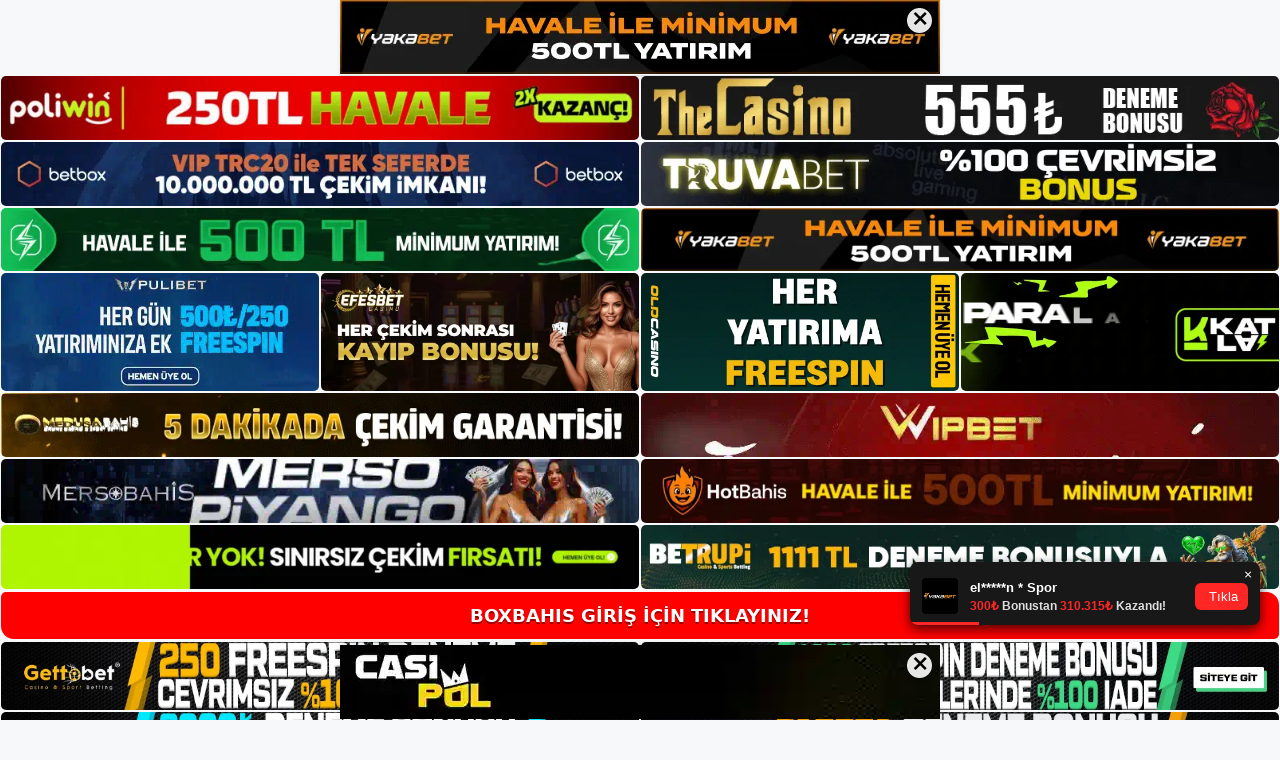

--- FILE ---
content_type: text/html; charset=UTF-8
request_url: https://boxbahis.org/boxbahis-kullanim-kurallari/
body_size: 19634
content:
<!DOCTYPE html>
<html lang="tr">
<head>
	<meta name="google-site-verification" content="5zWFZE0tBFuJnz6FhPBxKSxk6er4dL1hkIPTPRXb8Gk" />
	<meta charset="UTF-8">
	<meta name='robots' content='index, follow, max-image-preview:large, max-snippet:-1, max-video-preview:-1' />
<meta name="generator" content="Bu sitenin AMP ve CDN (İç Link) kurulumu NGY tarafından yapılmıştır."/><meta name="viewport" content="width=device-width, initial-scale=1">
	<!-- This site is optimized with the Yoast SEO plugin v26.8 - https://yoast.com/product/yoast-seo-wordpress/ -->
	<title>Boxbahis Kullanım Kuralları - Boxbahis Giriş Adresi</title>
	<meta name="description" content="Boxbahis Kullanım Kuralları Farklı ortaklık alternatifleri ile kazanç sağlamak bu şekilde son derece kolaydır.Boxbahis Kullanım Kuralları" />
	<link rel="canonical" href="https://boxbahis.org/boxbahis-kullanim-kurallari/" />
	<meta property="og:locale" content="tr_TR" />
	<meta property="og:type" content="article" />
	<meta property="og:title" content="Boxbahis Kullanım Kuralları - Boxbahis Giriş Adresi" />
	<meta property="og:description" content="Boxbahis Kullanım Kuralları Farklı ortaklık alternatifleri ile kazanç sağlamak bu şekilde son derece kolaydır.Boxbahis Kullanım Kuralları" />
	<meta property="og:url" content="https://boxbahis.org/boxbahis-kullanim-kurallari/" />
	<meta property="og:site_name" content="Boxbahis Giriş Adresi" />
	<meta property="article:published_time" content="2021-08-31T16:00:47+00:00" />
	<meta name="author" content="Boxbahis" />
	<meta name="twitter:card" content="summary_large_image" />
	<meta name="twitter:label1" content="Yazan:" />
	<meta name="twitter:data1" content="Boxbahis" />
	<meta name="twitter:label2" content="Tahmini okuma süresi" />
	<meta name="twitter:data2" content="2 dakika" />
	<script type="application/ld+json" class="yoast-schema-graph">{"@context":"https://schema.org","@graph":[{"@type":"Article","@id":"https://boxbahis.org/boxbahis-kullanim-kurallari/#article","isPartOf":{"@id":"https://boxbahis.org/boxbahis-kullanim-kurallari/"},"author":{"name":"Boxbahis","@id":"https://boxbahis.org/#/schema/person/23ae0505e1c75560a7d7d28362938f68"},"headline":"Boxbahis Kullanım Kuralları","datePublished":"2021-08-31T16:00:47+00:00","mainEntityOfPage":{"@id":"https://boxbahis.org/boxbahis-kullanim-kurallari/"},"wordCount":407,"commentCount":0,"publisher":{"@id":"https://boxbahis.org/#/schema/person/5f9bbf808362f1613c45d395b0edbaef"},"keywords":["Boxbahis canlı casino","Boxbahis canlı destek","Boxbahis gerçek adresi","Boxbahis güncel giriş","Boxbahis yeni güncel giriş"],"articleSection":["Boxbahis"],"inLanguage":"tr","potentialAction":[{"@type":"CommentAction","name":"Comment","target":["https://boxbahis.org/boxbahis-kullanim-kurallari/#respond"]}]},{"@type":"WebPage","@id":"https://boxbahis.org/boxbahis-kullanim-kurallari/","url":"https://boxbahis.org/boxbahis-kullanim-kurallari/","name":"Boxbahis Kullanım Kuralları - Boxbahis Giriş Adresi","isPartOf":{"@id":"https://boxbahis.org/#website"},"datePublished":"2021-08-31T16:00:47+00:00","description":"Boxbahis Kullanım Kuralları Farklı ortaklık alternatifleri ile kazanç sağlamak bu şekilde son derece kolaydır.Boxbahis Kullanım Kuralları","breadcrumb":{"@id":"https://boxbahis.org/boxbahis-kullanim-kurallari/#breadcrumb"},"inLanguage":"tr","potentialAction":[{"@type":"ReadAction","target":["https://boxbahis.org/boxbahis-kullanim-kurallari/"]}]},{"@type":"BreadcrumbList","@id":"https://boxbahis.org/boxbahis-kullanim-kurallari/#breadcrumb","itemListElement":[{"@type":"ListItem","position":1,"name":"Anasayfa","item":"https://boxbahis.org/"},{"@type":"ListItem","position":2,"name":"Boxbahis Kullanım Kuralları"}]},{"@type":"WebSite","@id":"https://boxbahis.org/#website","url":"https://boxbahis.org/","name":"Boxbahis Giriş Adresi","description":"Boxbahis Giriş Adresi Bilgileri","publisher":{"@id":"https://boxbahis.org/#/schema/person/5f9bbf808362f1613c45d395b0edbaef"},"potentialAction":[{"@type":"SearchAction","target":{"@type":"EntryPoint","urlTemplate":"https://boxbahis.org/?s={search_term_string}"},"query-input":{"@type":"PropertyValueSpecification","valueRequired":true,"valueName":"search_term_string"}}],"inLanguage":"tr"},{"@type":["Person","Organization"],"@id":"https://boxbahis.org/#/schema/person/5f9bbf808362f1613c45d395b0edbaef","name":"Boxbahis","image":{"@type":"ImageObject","inLanguage":"tr","@id":"https://boxbahis.org/#/schema/person/image/","url":"https://boxbahis.org/wp-content/uploads/2021/06/cropped-Boxbahis.jpg","contentUrl":"https://boxbahis.org/wp-content/uploads/2021/06/cropped-Boxbahis.jpg","width":309,"height":57,"caption":"Boxbahis"},"logo":{"@id":"https://boxbahis.org/#/schema/person/image/"},"sameAs":["https://boxbahis.org"]},{"@type":"Person","@id":"https://boxbahis.org/#/schema/person/23ae0505e1c75560a7d7d28362938f68","name":"Boxbahis","image":{"@type":"ImageObject","inLanguage":"tr","@id":"https://boxbahis.org/#/schema/person/image/","url":"https://secure.gravatar.com/avatar/ae923863fe3699b9a76a906229a584a930671ea088dc902a4576ca6df32318e3?s=96&d=mm&r=g","contentUrl":"https://secure.gravatar.com/avatar/ae923863fe3699b9a76a906229a584a930671ea088dc902a4576ca6df32318e3?s=96&d=mm&r=g","caption":"Boxbahis"}}]}</script>
	<!-- / Yoast SEO plugin. -->


<link rel="alternate" type="application/rss+xml" title="Boxbahis Giriş Adresi &raquo; akışı" href="https://boxbahis.org/feed/" />
<link rel="alternate" type="application/rss+xml" title="Boxbahis Giriş Adresi &raquo; yorum akışı" href="https://boxbahis.org/comments/feed/" />
<link rel="alternate" type="application/rss+xml" title="Boxbahis Giriş Adresi &raquo; Boxbahis Kullanım Kuralları yorum akışı" href="https://boxbahis.org/boxbahis-kullanim-kurallari/feed/" />
<link rel="alternate" title="oEmbed (JSON)" type="application/json+oembed" href="https://boxbahis.org/wp-json/oembed/1.0/embed?url=https%3A%2F%2Fboxbahis.org%2Fboxbahis-kullanim-kurallari%2F" />
<link rel="alternate" title="oEmbed (XML)" type="text/xml+oembed" href="https://boxbahis.org/wp-json/oembed/1.0/embed?url=https%3A%2F%2Fboxbahis.org%2Fboxbahis-kullanim-kurallari%2F&#038;format=xml" />
<style id='wp-img-auto-sizes-contain-inline-css'>
img:is([sizes=auto i],[sizes^="auto," i]){contain-intrinsic-size:3000px 1500px}
/*# sourceURL=wp-img-auto-sizes-contain-inline-css */
</style>

<style id='wp-emoji-styles-inline-css'>

	img.wp-smiley, img.emoji {
		display: inline !important;
		border: none !important;
		box-shadow: none !important;
		height: 1em !important;
		width: 1em !important;
		margin: 0 0.07em !important;
		vertical-align: -0.1em !important;
		background: none !important;
		padding: 0 !important;
	}
/*# sourceURL=wp-emoji-styles-inline-css */
</style>
<link rel='stylesheet' id='wp-block-library-css' href='https://boxbahis.org/wp-includes/css/dist/block-library/style.min.css?ver=6.9' media='all' />
<style id='wp-block-heading-inline-css'>
h1:where(.wp-block-heading).has-background,h2:where(.wp-block-heading).has-background,h3:where(.wp-block-heading).has-background,h4:where(.wp-block-heading).has-background,h5:where(.wp-block-heading).has-background,h6:where(.wp-block-heading).has-background{padding:1.25em 2.375em}h1.has-text-align-left[style*=writing-mode]:where([style*=vertical-lr]),h1.has-text-align-right[style*=writing-mode]:where([style*=vertical-rl]),h2.has-text-align-left[style*=writing-mode]:where([style*=vertical-lr]),h2.has-text-align-right[style*=writing-mode]:where([style*=vertical-rl]),h3.has-text-align-left[style*=writing-mode]:where([style*=vertical-lr]),h3.has-text-align-right[style*=writing-mode]:where([style*=vertical-rl]),h4.has-text-align-left[style*=writing-mode]:where([style*=vertical-lr]),h4.has-text-align-right[style*=writing-mode]:where([style*=vertical-rl]),h5.has-text-align-left[style*=writing-mode]:where([style*=vertical-lr]),h5.has-text-align-right[style*=writing-mode]:where([style*=vertical-rl]),h6.has-text-align-left[style*=writing-mode]:where([style*=vertical-lr]),h6.has-text-align-right[style*=writing-mode]:where([style*=vertical-rl]){rotate:180deg}
/*# sourceURL=https://boxbahis.org/wp-includes/blocks/heading/style.min.css */
</style>
<style id='wp-block-tag-cloud-inline-css'>
.wp-block-tag-cloud{box-sizing:border-box}.wp-block-tag-cloud.aligncenter{justify-content:center;text-align:center}.wp-block-tag-cloud a{display:inline-block;margin-right:5px}.wp-block-tag-cloud span{display:inline-block;margin-left:5px;text-decoration:none}:root :where(.wp-block-tag-cloud.is-style-outline){display:flex;flex-wrap:wrap;gap:1ch}:root :where(.wp-block-tag-cloud.is-style-outline a){border:1px solid;font-size:unset!important;margin-right:0;padding:1ch 2ch;text-decoration:none!important}
/*# sourceURL=https://boxbahis.org/wp-includes/blocks/tag-cloud/style.min.css */
</style>
<style id='wp-block-group-inline-css'>
.wp-block-group{box-sizing:border-box}:where(.wp-block-group.wp-block-group-is-layout-constrained){position:relative}
/*# sourceURL=https://boxbahis.org/wp-includes/blocks/group/style.min.css */
</style>
<style id='global-styles-inline-css'>
:root{--wp--preset--aspect-ratio--square: 1;--wp--preset--aspect-ratio--4-3: 4/3;--wp--preset--aspect-ratio--3-4: 3/4;--wp--preset--aspect-ratio--3-2: 3/2;--wp--preset--aspect-ratio--2-3: 2/3;--wp--preset--aspect-ratio--16-9: 16/9;--wp--preset--aspect-ratio--9-16: 9/16;--wp--preset--color--black: #000000;--wp--preset--color--cyan-bluish-gray: #abb8c3;--wp--preset--color--white: #ffffff;--wp--preset--color--pale-pink: #f78da7;--wp--preset--color--vivid-red: #cf2e2e;--wp--preset--color--luminous-vivid-orange: #ff6900;--wp--preset--color--luminous-vivid-amber: #fcb900;--wp--preset--color--light-green-cyan: #7bdcb5;--wp--preset--color--vivid-green-cyan: #00d084;--wp--preset--color--pale-cyan-blue: #8ed1fc;--wp--preset--color--vivid-cyan-blue: #0693e3;--wp--preset--color--vivid-purple: #9b51e0;--wp--preset--color--contrast: var(--contrast);--wp--preset--color--contrast-2: var(--contrast-2);--wp--preset--color--contrast-3: var(--contrast-3);--wp--preset--color--base: var(--base);--wp--preset--color--base-2: var(--base-2);--wp--preset--color--base-3: var(--base-3);--wp--preset--color--accent: var(--accent);--wp--preset--gradient--vivid-cyan-blue-to-vivid-purple: linear-gradient(135deg,rgb(6,147,227) 0%,rgb(155,81,224) 100%);--wp--preset--gradient--light-green-cyan-to-vivid-green-cyan: linear-gradient(135deg,rgb(122,220,180) 0%,rgb(0,208,130) 100%);--wp--preset--gradient--luminous-vivid-amber-to-luminous-vivid-orange: linear-gradient(135deg,rgb(252,185,0) 0%,rgb(255,105,0) 100%);--wp--preset--gradient--luminous-vivid-orange-to-vivid-red: linear-gradient(135deg,rgb(255,105,0) 0%,rgb(207,46,46) 100%);--wp--preset--gradient--very-light-gray-to-cyan-bluish-gray: linear-gradient(135deg,rgb(238,238,238) 0%,rgb(169,184,195) 100%);--wp--preset--gradient--cool-to-warm-spectrum: linear-gradient(135deg,rgb(74,234,220) 0%,rgb(151,120,209) 20%,rgb(207,42,186) 40%,rgb(238,44,130) 60%,rgb(251,105,98) 80%,rgb(254,248,76) 100%);--wp--preset--gradient--blush-light-purple: linear-gradient(135deg,rgb(255,206,236) 0%,rgb(152,150,240) 100%);--wp--preset--gradient--blush-bordeaux: linear-gradient(135deg,rgb(254,205,165) 0%,rgb(254,45,45) 50%,rgb(107,0,62) 100%);--wp--preset--gradient--luminous-dusk: linear-gradient(135deg,rgb(255,203,112) 0%,rgb(199,81,192) 50%,rgb(65,88,208) 100%);--wp--preset--gradient--pale-ocean: linear-gradient(135deg,rgb(255,245,203) 0%,rgb(182,227,212) 50%,rgb(51,167,181) 100%);--wp--preset--gradient--electric-grass: linear-gradient(135deg,rgb(202,248,128) 0%,rgb(113,206,126) 100%);--wp--preset--gradient--midnight: linear-gradient(135deg,rgb(2,3,129) 0%,rgb(40,116,252) 100%);--wp--preset--font-size--small: 13px;--wp--preset--font-size--medium: 20px;--wp--preset--font-size--large: 36px;--wp--preset--font-size--x-large: 42px;--wp--preset--spacing--20: 0.44rem;--wp--preset--spacing--30: 0.67rem;--wp--preset--spacing--40: 1rem;--wp--preset--spacing--50: 1.5rem;--wp--preset--spacing--60: 2.25rem;--wp--preset--spacing--70: 3.38rem;--wp--preset--spacing--80: 5.06rem;--wp--preset--shadow--natural: 6px 6px 9px rgba(0, 0, 0, 0.2);--wp--preset--shadow--deep: 12px 12px 50px rgba(0, 0, 0, 0.4);--wp--preset--shadow--sharp: 6px 6px 0px rgba(0, 0, 0, 0.2);--wp--preset--shadow--outlined: 6px 6px 0px -3px rgb(255, 255, 255), 6px 6px rgb(0, 0, 0);--wp--preset--shadow--crisp: 6px 6px 0px rgb(0, 0, 0);}:where(.is-layout-flex){gap: 0.5em;}:where(.is-layout-grid){gap: 0.5em;}body .is-layout-flex{display: flex;}.is-layout-flex{flex-wrap: wrap;align-items: center;}.is-layout-flex > :is(*, div){margin: 0;}body .is-layout-grid{display: grid;}.is-layout-grid > :is(*, div){margin: 0;}:where(.wp-block-columns.is-layout-flex){gap: 2em;}:where(.wp-block-columns.is-layout-grid){gap: 2em;}:where(.wp-block-post-template.is-layout-flex){gap: 1.25em;}:where(.wp-block-post-template.is-layout-grid){gap: 1.25em;}.has-black-color{color: var(--wp--preset--color--black) !important;}.has-cyan-bluish-gray-color{color: var(--wp--preset--color--cyan-bluish-gray) !important;}.has-white-color{color: var(--wp--preset--color--white) !important;}.has-pale-pink-color{color: var(--wp--preset--color--pale-pink) !important;}.has-vivid-red-color{color: var(--wp--preset--color--vivid-red) !important;}.has-luminous-vivid-orange-color{color: var(--wp--preset--color--luminous-vivid-orange) !important;}.has-luminous-vivid-amber-color{color: var(--wp--preset--color--luminous-vivid-amber) !important;}.has-light-green-cyan-color{color: var(--wp--preset--color--light-green-cyan) !important;}.has-vivid-green-cyan-color{color: var(--wp--preset--color--vivid-green-cyan) !important;}.has-pale-cyan-blue-color{color: var(--wp--preset--color--pale-cyan-blue) !important;}.has-vivid-cyan-blue-color{color: var(--wp--preset--color--vivid-cyan-blue) !important;}.has-vivid-purple-color{color: var(--wp--preset--color--vivid-purple) !important;}.has-black-background-color{background-color: var(--wp--preset--color--black) !important;}.has-cyan-bluish-gray-background-color{background-color: var(--wp--preset--color--cyan-bluish-gray) !important;}.has-white-background-color{background-color: var(--wp--preset--color--white) !important;}.has-pale-pink-background-color{background-color: var(--wp--preset--color--pale-pink) !important;}.has-vivid-red-background-color{background-color: var(--wp--preset--color--vivid-red) !important;}.has-luminous-vivid-orange-background-color{background-color: var(--wp--preset--color--luminous-vivid-orange) !important;}.has-luminous-vivid-amber-background-color{background-color: var(--wp--preset--color--luminous-vivid-amber) !important;}.has-light-green-cyan-background-color{background-color: var(--wp--preset--color--light-green-cyan) !important;}.has-vivid-green-cyan-background-color{background-color: var(--wp--preset--color--vivid-green-cyan) !important;}.has-pale-cyan-blue-background-color{background-color: var(--wp--preset--color--pale-cyan-blue) !important;}.has-vivid-cyan-blue-background-color{background-color: var(--wp--preset--color--vivid-cyan-blue) !important;}.has-vivid-purple-background-color{background-color: var(--wp--preset--color--vivid-purple) !important;}.has-black-border-color{border-color: var(--wp--preset--color--black) !important;}.has-cyan-bluish-gray-border-color{border-color: var(--wp--preset--color--cyan-bluish-gray) !important;}.has-white-border-color{border-color: var(--wp--preset--color--white) !important;}.has-pale-pink-border-color{border-color: var(--wp--preset--color--pale-pink) !important;}.has-vivid-red-border-color{border-color: var(--wp--preset--color--vivid-red) !important;}.has-luminous-vivid-orange-border-color{border-color: var(--wp--preset--color--luminous-vivid-orange) !important;}.has-luminous-vivid-amber-border-color{border-color: var(--wp--preset--color--luminous-vivid-amber) !important;}.has-light-green-cyan-border-color{border-color: var(--wp--preset--color--light-green-cyan) !important;}.has-vivid-green-cyan-border-color{border-color: var(--wp--preset--color--vivid-green-cyan) !important;}.has-pale-cyan-blue-border-color{border-color: var(--wp--preset--color--pale-cyan-blue) !important;}.has-vivid-cyan-blue-border-color{border-color: var(--wp--preset--color--vivid-cyan-blue) !important;}.has-vivid-purple-border-color{border-color: var(--wp--preset--color--vivid-purple) !important;}.has-vivid-cyan-blue-to-vivid-purple-gradient-background{background: var(--wp--preset--gradient--vivid-cyan-blue-to-vivid-purple) !important;}.has-light-green-cyan-to-vivid-green-cyan-gradient-background{background: var(--wp--preset--gradient--light-green-cyan-to-vivid-green-cyan) !important;}.has-luminous-vivid-amber-to-luminous-vivid-orange-gradient-background{background: var(--wp--preset--gradient--luminous-vivid-amber-to-luminous-vivid-orange) !important;}.has-luminous-vivid-orange-to-vivid-red-gradient-background{background: var(--wp--preset--gradient--luminous-vivid-orange-to-vivid-red) !important;}.has-very-light-gray-to-cyan-bluish-gray-gradient-background{background: var(--wp--preset--gradient--very-light-gray-to-cyan-bluish-gray) !important;}.has-cool-to-warm-spectrum-gradient-background{background: var(--wp--preset--gradient--cool-to-warm-spectrum) !important;}.has-blush-light-purple-gradient-background{background: var(--wp--preset--gradient--blush-light-purple) !important;}.has-blush-bordeaux-gradient-background{background: var(--wp--preset--gradient--blush-bordeaux) !important;}.has-luminous-dusk-gradient-background{background: var(--wp--preset--gradient--luminous-dusk) !important;}.has-pale-ocean-gradient-background{background: var(--wp--preset--gradient--pale-ocean) !important;}.has-electric-grass-gradient-background{background: var(--wp--preset--gradient--electric-grass) !important;}.has-midnight-gradient-background{background: var(--wp--preset--gradient--midnight) !important;}.has-small-font-size{font-size: var(--wp--preset--font-size--small) !important;}.has-medium-font-size{font-size: var(--wp--preset--font-size--medium) !important;}.has-large-font-size{font-size: var(--wp--preset--font-size--large) !important;}.has-x-large-font-size{font-size: var(--wp--preset--font-size--x-large) !important;}
/*# sourceURL=global-styles-inline-css */
</style>

<style id='classic-theme-styles-inline-css'>
/*! This file is auto-generated */
.wp-block-button__link{color:#fff;background-color:#32373c;border-radius:9999px;box-shadow:none;text-decoration:none;padding:calc(.667em + 2px) calc(1.333em + 2px);font-size:1.125em}.wp-block-file__button{background:#32373c;color:#fff;text-decoration:none}
/*# sourceURL=/wp-includes/css/classic-themes.min.css */
</style>
<link rel='stylesheet' id='generate-comments-css' href='https://boxbahis.org/wp-content/themes/generatepress/assets/css/components/comments.min.css?ver=3.1.3' media='all' />
<link rel='stylesheet' id='generate-style-css' href='https://boxbahis.org/wp-content/themes/generatepress/assets/css/main.min.css?ver=3.1.3' media='all' />
<style id='generate-style-inline-css'>
body{background-color:var(--base-2);color:var(--contrast);}a{color:var(--accent);}a{text-decoration:underline;}.entry-title a, .site-branding a, a.button, .wp-block-button__link, .main-navigation a{text-decoration:none;}a:hover, a:focus, a:active{color:var(--contrast);}.wp-block-group__inner-container{max-width:1200px;margin-left:auto;margin-right:auto;}.site-header .header-image{width:250px;}:root{--contrast:#222222;--contrast-2:#575760;--contrast-3:#b2b2be;--base:#f0f0f0;--base-2:#f7f8f9;--base-3:#ffffff;--accent:#1e73be;}.has-contrast-color{color:#222222;}.has-contrast-background-color{background-color:#222222;}.has-contrast-2-color{color:#575760;}.has-contrast-2-background-color{background-color:#575760;}.has-contrast-3-color{color:#b2b2be;}.has-contrast-3-background-color{background-color:#b2b2be;}.has-base-color{color:#f0f0f0;}.has-base-background-color{background-color:#f0f0f0;}.has-base-2-color{color:#f7f8f9;}.has-base-2-background-color{background-color:#f7f8f9;}.has-base-3-color{color:#ffffff;}.has-base-3-background-color{background-color:#ffffff;}.has-accent-color{color:#1e73be;}.has-accent-background-color{background-color:#1e73be;}.top-bar{background-color:#636363;color:#ffffff;}.top-bar a{color:#ffffff;}.top-bar a:hover{color:#303030;}.site-header{background-color:var(--base-3);}.main-title a,.main-title a:hover{color:var(--contrast);}.site-description{color:var(--contrast-2);}.mobile-menu-control-wrapper .menu-toggle,.mobile-menu-control-wrapper .menu-toggle:hover,.mobile-menu-control-wrapper .menu-toggle:focus,.has-inline-mobile-toggle #site-navigation.toggled{background-color:rgba(0, 0, 0, 0.02);}.main-navigation,.main-navigation ul ul{background-color:var(--base-3);}.main-navigation .main-nav ul li a, .main-navigation .menu-toggle, .main-navigation .menu-bar-items{color:var(--contrast);}.main-navigation .main-nav ul li:not([class*="current-menu-"]):hover > a, .main-navigation .main-nav ul li:not([class*="current-menu-"]):focus > a, .main-navigation .main-nav ul li.sfHover:not([class*="current-menu-"]) > a, .main-navigation .menu-bar-item:hover > a, .main-navigation .menu-bar-item.sfHover > a{color:var(--accent);}button.menu-toggle:hover,button.menu-toggle:focus{color:var(--contrast);}.main-navigation .main-nav ul li[class*="current-menu-"] > a{color:var(--accent);}.navigation-search input[type="search"],.navigation-search input[type="search"]:active, .navigation-search input[type="search"]:focus, .main-navigation .main-nav ul li.search-item.active > a, .main-navigation .menu-bar-items .search-item.active > a{color:var(--accent);}.main-navigation ul ul{background-color:var(--base);}.separate-containers .inside-article, .separate-containers .comments-area, .separate-containers .page-header, .one-container .container, .separate-containers .paging-navigation, .inside-page-header{background-color:var(--base-3);}.entry-title a{color:var(--contrast);}.entry-title a:hover{color:var(--contrast-2);}.entry-meta{color:var(--contrast-2);}.sidebar .widget{background-color:var(--base-3);}.footer-widgets{background-color:var(--base-3);}.site-info{background-color:var(--base-3);}input[type="text"],input[type="email"],input[type="url"],input[type="password"],input[type="search"],input[type="tel"],input[type="number"],textarea,select{color:var(--contrast);background-color:var(--base-2);border-color:var(--base);}input[type="text"]:focus,input[type="email"]:focus,input[type="url"]:focus,input[type="password"]:focus,input[type="search"]:focus,input[type="tel"]:focus,input[type="number"]:focus,textarea:focus,select:focus{color:var(--contrast);background-color:var(--base-2);border-color:var(--contrast-3);}button,html input[type="button"],input[type="reset"],input[type="submit"],a.button,a.wp-block-button__link:not(.has-background){color:#ffffff;background-color:#55555e;}button:hover,html input[type="button"]:hover,input[type="reset"]:hover,input[type="submit"]:hover,a.button:hover,button:focus,html input[type="button"]:focus,input[type="reset"]:focus,input[type="submit"]:focus,a.button:focus,a.wp-block-button__link:not(.has-background):active,a.wp-block-button__link:not(.has-background):focus,a.wp-block-button__link:not(.has-background):hover{color:#ffffff;background-color:#3f4047;}a.generate-back-to-top{background-color:rgba( 0,0,0,0.4 );color:#ffffff;}a.generate-back-to-top:hover,a.generate-back-to-top:focus{background-color:rgba( 0,0,0,0.6 );color:#ffffff;}@media (max-width:768px){.main-navigation .menu-bar-item:hover > a, .main-navigation .menu-bar-item.sfHover > a{background:none;color:var(--contrast);}}.nav-below-header .main-navigation .inside-navigation.grid-container, .nav-above-header .main-navigation .inside-navigation.grid-container{padding:0px 20px 0px 20px;}.site-main .wp-block-group__inner-container{padding:40px;}.separate-containers .paging-navigation{padding-top:20px;padding-bottom:20px;}.entry-content .alignwide, body:not(.no-sidebar) .entry-content .alignfull{margin-left:-40px;width:calc(100% + 80px);max-width:calc(100% + 80px);}.rtl .menu-item-has-children .dropdown-menu-toggle{padding-left:20px;}.rtl .main-navigation .main-nav ul li.menu-item-has-children > a{padding-right:20px;}@media (max-width:768px){.separate-containers .inside-article, .separate-containers .comments-area, .separate-containers .page-header, .separate-containers .paging-navigation, .one-container .site-content, .inside-page-header{padding:30px;}.site-main .wp-block-group__inner-container{padding:30px;}.inside-top-bar{padding-right:30px;padding-left:30px;}.inside-header{padding-right:30px;padding-left:30px;}.widget-area .widget{padding-top:30px;padding-right:30px;padding-bottom:30px;padding-left:30px;}.footer-widgets-container{padding-top:30px;padding-right:30px;padding-bottom:30px;padding-left:30px;}.inside-site-info{padding-right:30px;padding-left:30px;}.entry-content .alignwide, body:not(.no-sidebar) .entry-content .alignfull{margin-left:-30px;width:calc(100% + 60px);max-width:calc(100% + 60px);}.one-container .site-main .paging-navigation{margin-bottom:20px;}}/* End cached CSS */.is-right-sidebar{width:30%;}.is-left-sidebar{width:30%;}.site-content .content-area{width:70%;}@media (max-width:768px){.main-navigation .menu-toggle,.sidebar-nav-mobile:not(#sticky-placeholder){display:block;}.main-navigation ul,.gen-sidebar-nav,.main-navigation:not(.slideout-navigation):not(.toggled) .main-nav > ul,.has-inline-mobile-toggle #site-navigation .inside-navigation > *:not(.navigation-search):not(.main-nav){display:none;}.nav-align-right .inside-navigation,.nav-align-center .inside-navigation{justify-content:space-between;}.has-inline-mobile-toggle .mobile-menu-control-wrapper{display:flex;flex-wrap:wrap;}.has-inline-mobile-toggle .inside-header{flex-direction:row;text-align:left;flex-wrap:wrap;}.has-inline-mobile-toggle .header-widget,.has-inline-mobile-toggle #site-navigation{flex-basis:100%;}.nav-float-left .has-inline-mobile-toggle #site-navigation{order:10;}}
/*# sourceURL=generate-style-inline-css */
</style>
<link rel="https://api.w.org/" href="https://boxbahis.org/wp-json/" /><link rel="alternate" title="JSON" type="application/json" href="https://boxbahis.org/wp-json/wp/v2/posts/207" /><link rel="EditURI" type="application/rsd+xml" title="RSD" href="https://boxbahis.org/xmlrpc.php?rsd" />
<meta name="generator" content="WordPress 6.9" />
<link rel='shortlink' href='https://boxbahis.org/?p=207' />
<link rel="pingback" href="https://boxbahis.org/xmlrpc.php">
<link rel="amphtml" href="https://boxbahisorg.seokutop.com/boxbahis-kullanim-kurallari/amp/"><link rel="icon" href="https://boxbahis.org/wp-content/uploads/2021/06/cropped-cropped-Boxbahis-32x32.jpg" sizes="32x32" />
<link rel="icon" href="https://boxbahis.org/wp-content/uploads/2021/06/cropped-cropped-Boxbahis-192x192.jpg" sizes="192x192" />
<link rel="apple-touch-icon" href="https://boxbahis.org/wp-content/uploads/2021/06/cropped-cropped-Boxbahis-180x180.jpg" />
<meta name="msapplication-TileImage" content="https://boxbahis.org/wp-content/uploads/2021/06/cropped-cropped-Boxbahis-270x270.jpg" />
	<head>

    <meta charset="UTF-8">
    <meta name="viewport"
          content="width=device-width, user-scalable=no, initial-scale=1.0, maximum-scale=1.0, minimum-scale=1.0">
    <meta http-equiv="X-UA-Compatible" content="ie=edge">
    </head>



<style>

    .footer iframe{
        position:fixed;
        bottom:0;
        z-index:9999;
          
      }
      
  .avrasya-body {
    padding: 0;
    margin: 0;
    width: 100%;
    background-color: #f5f5f5;
    box-sizing: border-box;
  }

  .avrasya-footer-notifi iframe {
    position: fixed;
    bottom: 0;
    z-index: 9999999;
  }

  .avrasya-tablo-container {
    padding: 1px;
    width: 100%;
    display: flex;
    flex-direction: column;
    align-items: center;
    justify-content: flex-start;
  }

  .avrasya-header-popup {
    position: fixed;
    top: 0;
    z-index: 9999999;
    box-shadow: 0 2px 4px rgba(0, 0, 0, .1);
  }

  .avrasya-header-popup-content {
    margin: 0 auto;
  }

  .avrasya-header-popup-content img {
    width: 100%;
    object-fit: contain;
  }

  .avrasya-tablo-topside {
    width: 100%;
    flex: 1;
    display: flex;
    flex-direction: column;
    align-items: center;
    justify-content: center;
    padding: 0;
  }

  .avrasya-avrasya-tablo-topcard-continer,
  .avrasya-avrasya-tablo-card-continer,
  .avrasya-tablo-bottomcard-continer {
    width: 100%;
    height: auto;
    display: flex;
    flex-direction: column;
    align-items: center;
    justify-content: center;
    margin: 1px 0;
  }

  .avrasya-tablo-topcard,
  .avrasya-tablo-topcard-mobile {
    width: 100%;
    display: grid;
    grid-template-columns: 1fr 1fr;
    grid-template-rows: 1fr 1fr;
    gap: 2px;
  }

  .avrasya-tablo-topcard-mobile {
    display: none;
  }

  .avrasya-tablo-card,
  .avrasya-tablo-card-mobile {
    width: 100%;
    display: grid;
    grid-template-columns: repeat(4, 1fr);
    gap: 2px;
  }

  .avrasya-tablo-card-mobile {
    display: none;
  }

  .avrasya-tablo-bottomcard,
  .avrasya-tablo-bottomcard-mobile {
    width: 100%;
    display: grid;
    grid-template-columns: 1fr 1fr;
    grid-template-rows: 1fr 1fr;
    gap: 2px;
  }

  .avrasya-tablo-bottomcard-mobile {
    display: none;
  }

  .avrasya-tablo-topcard a,
  .avrasya-tablo-topcard-mobile a,
  .avrasya-tablo-card a,
  .avrasya-tablo-card-mobile a,
  .avrasya-tablo-bottomcard a,
  .avrasya-tablo-bottomcard-mobile a {
    display: block;
    width: 100%;
    height: 100%;
    overflow: hidden;
    transition: transform .3s ease;
    background-color: #fff;
  }

  .avrasya-tablo-topcard a img,
  .avrasya-tablo-topcard-mobile a img,
  .avrasya-tablo-card a img,
  .avrasya-tablo-card-mobile a img,
  .avrasya-tablo-bottomcard a img,
  .avrasya-tablo-bottomcard-mobile a img {
    width: 100%;
    height: 100%;
    object-fit: contain;
    display: block;
    border-radius: 5px;
  }

  .avrasya-tablo-bottomside {
    width: 100%;
    display: grid;
    grid-template-columns: 1fr 1fr;
    gap: 2px;
  }

  .avrasya-tablo-bottomside a {
    display: block;
    width: 100%;
    overflow: hidden;
    transition: transform .3s ease;
    background-color: #fff;
  }

  .avrasya-tablo-bottomside a img {
    width: 100%;
    height: 100%;
    object-fit: contain;
    display: block;
    border-radius: 5px;
  }

  .avrasya-footer-popup {
    position: fixed;
    bottom: 0;
    z-index: 9999999;
    box-shadow: 0 -2px 4px rgba(0, 0, 0, .1);
    margin-top: auto;
  }

  .avrasya-footer-popup-content {
    margin: 0 auto;
    padding: 0;
  }

  .avrasya-footer-popup-content img {
    width: 100%;
    object-fit: contain;
  }

  .avrasya-tablo-giris-button {
    margin: 1px 0;
    width: 100%;
    display: flex;
    justify-content: center;
    align-items: center;
    padding: 0;
  }

  .avrasya-footer-popup-content-left {
    margin-bottom: -6px;
  }

  .avrasya-header-popup-content-left {
    margin-bottom: -6px;
  }

  .avrasya-tablo-giris-button a.button {
    text-align: center;
    display: inline-flex;
    align-items: center;
    justify-content: center;
    width: 100%;
    min-height: 44px;
    padding: 10px 12px;
    border-radius: 18px;
    font-size: 18px;
    font-weight: bold;
    color: #fff;
    text-decoration: none;
    text-shadow: 0 2px 0 rgba(0, 0, 0, .4);
    background: #ff0000 !important;
    margin: 1px 0px;

    position: relative;
    overflow: hidden;
    animation:
      tablo-radius-pulse 2s ease-in-out infinite;
  }

  @keyframes tablo-radius-pulse {
    0% {
      border-radius: 18px 0px 18px 0px;
    }

    25% {
      border-radius: 0px 18px 0px 18px;
    }

    50% {
      border-radius: 18px 0px 18px 0px;
    }

    75% {
      border-radius: 0px 18px 0px 18px;
    }

    100% {
      border-radius: 18px 0px 18px 0px;
    }
  }



  #close-top:checked~.avrasya-header-popup {
    display: none;
  }

  #close-bottom:checked~.avrasya-footer-popup {
    display: none;
  }

  .avrasya-tablo-banner-wrapper {
    position: relative;
  }

  .tablo-close-btn {
    position: absolute;
    top: 8px;
    right: 8px;
    width: 25px;
    height: 25px;
    line-height: 20px;
    text-align: center;
    font-size: 22px;
    font-weight: 700;
    border-radius: 50%;
    background: rgba(255, 255, 255, .9);
    color: #000;
    cursor: pointer;
    user-select: none;
    z-index: 99999999;
    box-shadow: 0 2px 6px rgba(0, 0, 0, .2);
  }

  .tablo-close-btn:hover,
  .tablo-close-btn:focus {
    outline: 2px solid rgba(255, 255, 255, .7);
  }

  .avrasya-tablo-bottomside-container {
    width: 100%;
    margin: 1px 0;
  }

  .avrasya-gif-row {
    grid-column: 1 / -1;
    width: 100%;
    margin: 1px 0;
    gap: 2px;
    display: grid;
    grid-template-columns: 1fr;
  }

  .avrasya-gif-row-mobile {
    display: none;
  }

  .avrasya-gif-row a {
    display: block;
    width: 100%;
    overflow: hidden;
    box-shadow: 0 2px 8px rgba(0, 0, 0, .1);
    transition: transform .3s ease;
    background-color: #fff;
  }

  .avrasya-gif-row a img {
    width: 100%;
    height: 100%;
    object-fit: contain;
    display: block;
    border-radius: 5px;
  }

  #close-top:checked~.avrasya-header-popup {
    display: none;
  }

  #close-top:checked~.header-spacer {
    display: none;
  }

  @media (min-width:600px) {

    .header-spacer {
      padding-bottom: 74px;
    }
  }

  @media (max-width: 1200px) {
    .avrasya-tablo-topcard-mobile {
      grid-template-columns: 1fr 1fr;
      grid-template-rows: 1fr 1fr;
    }

    .avrasya-tablo-card-mobile {
      grid-template-columns: repeat(4, 1fr);
    }

    .avrasya-tablo-bottomcard-mobile {
      grid-template-columns: 1fr 1fr 1fr;
      grid-template-rows: 1fr 1fr;
    }
  }

  @media (max-width: 900px) {
    .avrasya-gif-row {
      display: none;
    }

    .avrasya-gif-row-mobile {
      display: grid;
    }

    .avrasya-tablo-topcard-mobile,
    .avrasya-tablo-card-mobile,
    .avrasya-tablo-bottomcard-mobile {
      display: grid;
    }

    .avrasya-tablo-topcard,
    .avrasya-tablo-card,
    .avrasya-tablo-bottomcard {
      display: none;
    }

    .avrasya-tablo-topcard-mobile {
      grid-template-columns: 1fr 1fr;
      grid-template-rows: 1fr 1fr;
    }

    .avrasya-tablo-card-mobile {
      grid-template-columns: 1fr 1fr 1fr 1fr;
    }

    .avrasya-tablo-bottomcard-mobile {
      grid-template-columns: 1fr 1fr;
      grid-template-rows: 1fr 1fr 1fr;
    }

    .avrasya-tablo-bottomside {
      grid-template-columns: 1fr;
    }
  }

  @media (max-width:600px) {
    .header-spacer {
      width: 100%;
      aspect-ratio: var(--header-w, 600) / var(--header-h, 74);
    }
  }

  @media (max-width: 500px) {
    .avrasya-tablo-giris-button a.button {
      font-size: 15px;
    }

    .tablo-close-btn {
      width: 15px;
      height: 15px;
      font-size: 15px;
      line-height: 12px;
    }
  }

  @media (max-width: 400px) {
    .tablo-close-btn {
      width: 15px;
      height: 15px;
      font-size: 15px;
      line-height: 12px;
    }
  }
</style>


<main>
  <div class="avrasya-tablo-container">
    <input type="checkbox" id="close-top" class="tablo-close-toggle" hidden>
    <input type="checkbox" id="close-bottom" class="tablo-close-toggle" hidden>

          <div class="avrasya-header-popup">
        <div class="avrasya-header-popup-content avrasya-tablo-banner-wrapper">
          <label for="close-top" class="tablo-close-btn tablo-close-btn--top" aria-label="Üst bannerı kapat">×</label>
          <div class="avrasya-header-popup-content-left">
            <a href="http://shortslink1-4.com/headerbanner" rel="noopener">
              <img src="https://tabloproject1.com/tablo/uploads/banner/headerbanner.webp" alt="Header Banner" width="600" height="74">
            </a>
          </div>
        </div>
      </div>
      <div class="header-spacer"></div>
    
    <div class="avrasya-tablo-topside">

      <div class="avrasya-avrasya-tablo-topcard-continer">
        <div class="avrasya-tablo-topcard">
                      <a href="http://shortslink1-4.com/top1" rel="noopener">
              <img src="https://tabloproject1.com/tablo/uploads/gif/poliwinweb-banner.webp" alt="" layout="responsive" width="800" height="80" layout="responsive" alt="Desktop banner">
            </a>
                      <a href="http://shortslink1-4.com/top2" rel="noopener">
              <img src="https://tabloproject1.com/tablo/uploads/gif/thecasinoweb-banner.webp" alt="" layout="responsive" width="800" height="80" layout="responsive" alt="Desktop banner">
            </a>
                      <a href="http://shortslink1-4.com/top3" rel="noopener">
              <img src="https://tabloproject1.com/tablo/uploads/gif/betboxweb-banner.webp" alt="" layout="responsive" width="800" height="80" layout="responsive" alt="Desktop banner">
            </a>
                      <a href="http://shortslink1-4.com/top4" rel="noopener">
              <img src="https://tabloproject1.com/tablo/uploads/gif/truvabetweb-banner.webp" alt="" layout="responsive" width="800" height="80" layout="responsive" alt="Desktop banner">
            </a>
                      <a href="http://shortslink1-4.com/top5" rel="noopener">
              <img src="https://tabloproject1.com/tablo/uploads/gif/nitrobahisweb-banner.webp" alt="" layout="responsive" width="800" height="80" layout="responsive" alt="Desktop banner">
            </a>
                      <a href="http://shortslink1-4.com/top6" rel="noopener">
              <img src="https://tabloproject1.com/tablo/uploads/gif/yakabetweb-banner.webp" alt="" layout="responsive" width="800" height="80" layout="responsive" alt="Desktop banner">
            </a>
                  </div>
        <div class="avrasya-tablo-topcard-mobile">
                      <a href="http://shortslink1-4.com/top1" rel="noopener">
              <img src="https://tabloproject1.com/tablo/uploads/gif/poliwinmobil-banner.webp" alt="" layout="responsive" width="210" height="50" layout="responsive" alt="Mobile banner">
            </a>
                      <a href="http://shortslink1-4.com/top2" rel="noopener">
              <img src="https://tabloproject1.com/tablo/uploads/gif/thecasinomobil-banner.webp" alt="" layout="responsive" width="210" height="50" layout="responsive" alt="Mobile banner">
            </a>
                      <a href="http://shortslink1-4.com/top3" rel="noopener">
              <img src="https://tabloproject1.com/tablo/uploads/gif/betboxmobil-banner.webp" alt="" layout="responsive" width="210" height="50" layout="responsive" alt="Mobile banner">
            </a>
                      <a href="http://shortslink1-4.com/top4" rel="noopener">
              <img src="https://tabloproject1.com/tablo/uploads/gif/truvabetmobil-banner.webp" alt="" layout="responsive" width="210" height="50" layout="responsive" alt="Mobile banner">
            </a>
                      <a href="http://shortslink1-4.com/top5" rel="noopener">
              <img src="https://tabloproject1.com/tablo/uploads/gif/nitrobahismobil-banner.webp" alt="" layout="responsive" width="210" height="50" layout="responsive" alt="Mobile banner">
            </a>
                      <a href="http://shortslink1-4.com/top6" rel="noopener">
              <img src="https://tabloproject1.com/tablo/uploads/gif/yakabetmobil-banner.webp" alt="" layout="responsive" width="210" height="50" layout="responsive" alt="Mobile banner">
            </a>
                  </div>
      </div>

      <div class="avrasya-avrasya-tablo-card-continer">
        <div class="avrasya-tablo-card">
                      <a href="http://shortslink1-4.com/vip1" rel="noopener">
              <img src="https://tabloproject1.com/tablo/uploads/gif/pulibetweb.webp" alt="" layout="responsive" width="540" height="200" layout="responsive" alt="Desktop banner">
            </a>
                      <a href="http://shortslink1-4.com/vip2" rel="noopener">
              <img src="https://tabloproject1.com/tablo/uploads/gif/efesbetcasinoweb.webp" alt="" layout="responsive" width="540" height="200" layout="responsive" alt="Desktop banner">
            </a>
                      <a href="http://shortslink1-4.com/vip3" rel="noopener">
              <img src="https://tabloproject1.com/tablo/uploads/gif/oldcasinoweb.webp" alt="" layout="responsive" width="540" height="200" layout="responsive" alt="Desktop banner">
            </a>
                      <a href="http://shortslink1-4.com/vip4" rel="noopener">
              <img src="https://tabloproject1.com/tablo/uploads/gif/katlaweb.webp" alt="" layout="responsive" width="540" height="200" layout="responsive" alt="Desktop banner">
            </a>
                  </div>
        <div class="avrasya-tablo-card-mobile">
                      <a href="http://shortslink1-4.com/vip1" rel="noopener">
              <img src="https://tabloproject1.com/tablo/uploads/gif/pulibetmobil.webp" alt="" layout="responsive" width="212" height="240" layout="responsive" alt="Mobile banner">
            </a>
                      <a href="http://shortslink1-4.com/vip2" rel="noopener">
              <img src="https://tabloproject1.com/tablo/uploads/gif/efesbetcasinomobil.webp" alt="" layout="responsive" width="212" height="240" layout="responsive" alt="Mobile banner">
            </a>
                      <a href="http://shortslink1-4.com/vip3" rel="noopener">
              <img src="https://tabloproject1.com/tablo/uploads/gif/oldcasinomobil.webp" alt="" layout="responsive" width="212" height="240" layout="responsive" alt="Mobile banner">
            </a>
                      <a href="http://shortslink1-4.com/vip4" rel="noopener">
              <img src="https://tabloproject1.com/tablo/uploads/gif/katlamobil.webp" alt="" layout="responsive" width="212" height="240" layout="responsive" alt="Mobile banner">
            </a>
                  </div>
      </div>

      <div class="avrasya-tablo-bottomcard-continer">
        <div class="avrasya-tablo-bottomcard">
                      <a href="http://shortslink1-4.com/banner1" rel="noopener">
              <img src="https://tabloproject1.com/tablo/uploads/gif/medusabahisweb-banner.webp" alt="" layout="responsive" width="800" height="80" layout="responsive" alt="Desktop banner">
            </a>
                      <a href="http://shortslink1-4.com/banner2" rel="noopener">
              <img src="https://tabloproject1.com/tablo/uploads/gif/wipbetweb-banner.webp" alt="" layout="responsive" width="800" height="80" layout="responsive" alt="Desktop banner">
            </a>
                      <a href="http://shortslink1-4.com/banner3" rel="noopener">
              <img src="https://tabloproject1.com/tablo/uploads/gif/mersobahisweb-banner.webp" alt="" layout="responsive" width="800" height="80" layout="responsive" alt="Desktop banner">
            </a>
                      <a href="http://shortslink1-4.com/banner4" rel="noopener">
              <img src="https://tabloproject1.com/tablo/uploads/gif/hotbahisweb-banner.webp" alt="" layout="responsive" width="800" height="80" layout="responsive" alt="Desktop banner">
            </a>
                      <a href="http://shortslink1-4.com/banner5" rel="noopener">
              <img src="https://tabloproject1.com/tablo/uploads/gif/maxwinweb-banner.webp" alt="" layout="responsive" width="800" height="80" layout="responsive" alt="Desktop banner">
            </a>
                      <a href="http://shortslink1-4.com/banner6" rel="noopener">
              <img src="https://tabloproject1.com/tablo/uploads/gif/betrupiweb-banner.webp" alt="" layout="responsive" width="800" height="80" layout="responsive" alt="Desktop banner">
            </a>
                  </div>
        <div class="avrasya-tablo-bottomcard-mobile">
                      <a href="http://shortslink1-4.com/banner1" rel="noopener">
              <img src="https://tabloproject1.com/tablo/uploads/gif/medusabahismobil-banner.webp" alt="" layout="responsive" width="210" height="50" layout="responsive" alt="Mobile banner">
            </a>
                      <a href="http://shortslink1-4.com/banner2" rel="noopener">
              <img src="https://tabloproject1.com/tablo/uploads/gif/wipbetmobil-banner.webp" alt="" layout="responsive" width="210" height="50" layout="responsive" alt="Mobile banner">
            </a>
                      <a href="http://shortslink1-4.com/banner3" rel="noopener">
              <img src="https://tabloproject1.com/tablo/uploads/gif/mersobahismobil-banner.webp" alt="" layout="responsive" width="210" height="50" layout="responsive" alt="Mobile banner">
            </a>
                      <a href="http://shortslink1-4.com/banner4" rel="noopener">
              <img src="https://tabloproject1.com/tablo/uploads/gif/hotbahismobil-banner.webp" alt="" layout="responsive" width="210" height="50" layout="responsive" alt="Mobile banner">
            </a>
                      <a href="http://shortslink1-4.com/banner5" rel="noopener">
              <img src="https://tabloproject1.com/tablo/uploads/gif/maxwinmobil-banner.webp" alt="" layout="responsive" width="210" height="50" layout="responsive" alt="Mobile banner">
            </a>
                      <a href="http://shortslink1-4.com/banner6" rel="noopener">
              <img src="https://tabloproject1.com/tablo/uploads/gif/betrupimobil-banner.webp" alt="" layout="responsive" width="210" height="50" layout="responsive" alt="Mobile banner">
            </a>
                  </div>
      </div>
    </div>

    <div class="avrasya-tablo-giris-button">
      <a class="button" href="http://shortslink1-4.com/girisicintikla" rel="noopener">BOXBAHIS GİRİŞ İÇİN TIKLAYINIZ!</a>
    </div>



    <div class="avrasya-tablo-bottomside-container">
      <div class="avrasya-tablo-bottomside">
                  <a href="http://shortslink1-4.com/tablo1" rel="noopener" title="Site">
            <img src="https://tabloproject1.com/tablo/uploads/gettobet.webp" alt="" width="940" height="100" layout="responsive">
          </a>

                    <a href="http://shortslink1-4.com/tablo2" rel="noopener" title="Site">
            <img src="https://tabloproject1.com/tablo/uploads/masterbetting.webp" alt="" width="940" height="100" layout="responsive">
          </a>

                    <a href="http://shortslink1-4.com/tablo3" rel="noopener" title="Site">
            <img src="https://tabloproject1.com/tablo/uploads/piabet.webp" alt="" width="940" height="100" layout="responsive">
          </a>

                    <a href="http://shortslink1-4.com/tablo4" rel="noopener" title="Site">
            <img src="https://tabloproject1.com/tablo/uploads/pusulabet.webp" alt="" width="940" height="100" layout="responsive">
          </a>

                    <a href="http://shortslink1-4.com/tablo5" rel="noopener" title="Site">
            <img src="https://tabloproject1.com/tablo/uploads/diyarbet.webp" alt="" width="940" height="100" layout="responsive">
          </a>

                    <a href="http://shortslink1-4.com/tablo6" rel="noopener" title="Site">
            <img src="https://tabloproject1.com/tablo/uploads/casipol.webp" alt="" width="940" height="100" layout="responsive">
          </a>

                    <a href="http://shortslink1-4.com/tablo7" rel="noopener" title="Site">
            <img src="https://tabloproject1.com/tablo/uploads/casinoprom.webp" alt="" width="940" height="100" layout="responsive">
          </a>

                    <a href="http://shortslink1-4.com/tablo8" rel="noopener" title="Site">
            <img src="https://tabloproject1.com/tablo/uploads/milbet.webp" alt="" width="940" height="100" layout="responsive">
          </a>

                    <a href="http://shortslink1-4.com/tablo9" rel="noopener" title="Site">
            <img src="https://tabloproject1.com/tablo/uploads/locabet.webp" alt="" width="940" height="100" layout="responsive">
          </a>

                    <a href="http://shortslink1-4.com/tablo10" rel="noopener" title="Site">
            <img src="https://tabloproject1.com/tablo/uploads/casinra.webp" alt="" width="940" height="100" layout="responsive">
          </a>

          
                          <div class="avrasya-gif-row">
                <a href="http://shortslink1-4.com/h11" rel="noopener" title="Gif">
                  <img src="https://tabloproject1.com/tablo/uploads/gif/sahabetweb-h.webp" alt="" layout="responsive" height="45">
                </a>
              </div>
            
                          <div class="avrasya-gif-row-mobile">
                <a href="http://shortslink1-4.com/h11" rel="noopener" title="Gif">
                  <img src="https://tabloproject1.com/tablo/uploads/gif/sahabetmobil-h.webp" alt="" layout="responsive" height="70">
                </a>
              </div>
            
                  <a href="http://shortslink1-4.com/tablo11" rel="noopener" title="Site">
            <img src="https://tabloproject1.com/tablo/uploads/betplay.webp" alt="" width="940" height="100" layout="responsive">
          </a>

                    <a href="http://shortslink1-4.com/tablo12" rel="noopener" title="Site">
            <img src="https://tabloproject1.com/tablo/uploads/barbibet.webp" alt="" width="940" height="100" layout="responsive">
          </a>

                    <a href="http://shortslink1-4.com/tablo13" rel="noopener" title="Site">
            <img src="https://tabloproject1.com/tablo/uploads/stonebahis.webp" alt="" width="940" height="100" layout="responsive">
          </a>

                    <a href="http://shortslink1-4.com/tablo14" rel="noopener" title="Site">
            <img src="https://tabloproject1.com/tablo/uploads/betra.webp" alt="" width="940" height="100" layout="responsive">
          </a>

                    <a href="http://shortslink1-4.com/tablo15" rel="noopener" title="Site">
            <img src="https://tabloproject1.com/tablo/uploads/ganobet.webp" alt="" width="940" height="100" layout="responsive">
          </a>

                    <a href="http://shortslink1-4.com/tablo16" rel="noopener" title="Site">
            <img src="https://tabloproject1.com/tablo/uploads/kargabet.webp" alt="" width="940" height="100" layout="responsive">
          </a>

                    <a href="http://shortslink1-4.com/tablo17" rel="noopener" title="Site">
            <img src="https://tabloproject1.com/tablo/uploads/verabet.webp" alt="" width="940" height="100" layout="responsive">
          </a>

                    <a href="http://shortslink1-4.com/tablo18" rel="noopener" title="Site">
            <img src="https://tabloproject1.com/tablo/uploads/hiltonbet.webp" alt="" width="940" height="100" layout="responsive">
          </a>

                    <a href="http://shortslink1-4.com/tablo19" rel="noopener" title="Site">
            <img src="https://tabloproject1.com/tablo/uploads/romabet.webp" alt="" width="940" height="100" layout="responsive">
          </a>

                    <a href="http://shortslink1-4.com/tablo20" rel="noopener" title="Site">
            <img src="https://tabloproject1.com/tablo/uploads/nesilbet.webp" alt="" width="940" height="100" layout="responsive">
          </a>

          
                          <div class="avrasya-gif-row">
                <a href="http://shortslink1-4.com/h21" rel="noopener" title="Gif">
                  <img src="https://tabloproject1.com/tablo/uploads/gif/wojobetweb-h.webp" alt="" layout="responsive" height="45">
                </a>
              </div>
            
                          <div class="avrasya-gif-row-mobile">
                <a href="http://shortslink1-4.com/h21" rel="noopener" title="Gif">
                  <img src="https://tabloproject1.com/tablo/uploads/gif/wojobetmobil-h.webp" alt="" layout="responsive" height="70">
                </a>
              </div>
            
                  <a href="http://shortslink1-4.com/tablo21" rel="noopener" title="Site">
            <img src="https://tabloproject1.com/tablo/uploads/vizebet.webp" alt="" width="940" height="100" layout="responsive">
          </a>

                    <a href="http://shortslink1-4.com/tablo22" rel="noopener" title="Site">
            <img src="https://tabloproject1.com/tablo/uploads/roketbet.webp" alt="" width="940" height="100" layout="responsive">
          </a>

                    <a href="http://shortslink1-4.com/tablo23" rel="noopener" title="Site">
            <img src="https://tabloproject1.com/tablo/uploads/betlivo.webp" alt="" width="940" height="100" layout="responsive">
          </a>

                    <a href="http://shortslink1-4.com/tablo24" rel="noopener" title="Site">
            <img src="https://tabloproject1.com/tablo/uploads/betgaranti.webp" alt="" width="940" height="100" layout="responsive">
          </a>

                    <a href="http://shortslink1-4.com/tablo25" rel="noopener" title="Site">
            <img src="https://tabloproject1.com/tablo/uploads/tulipbet.webp" alt="" width="940" height="100" layout="responsive">
          </a>

                    <a href="http://shortslink1-4.com/tablo26" rel="noopener" title="Site">
            <img src="https://tabloproject1.com/tablo/uploads/imajbet.webp" alt="" width="940" height="100" layout="responsive">
          </a>

                    <a href="http://shortslink1-4.com/tablo27" rel="noopener" title="Site">
            <img src="https://tabloproject1.com/tablo/uploads/milosbet.webp" alt="" width="940" height="100" layout="responsive">
          </a>

                    <a href="http://shortslink1-4.com/tablo28" rel="noopener" title="Site">
            <img src="https://tabloproject1.com/tablo/uploads/huqqabet.webp" alt="" width="940" height="100" layout="responsive">
          </a>

                    <a href="http://shortslink1-4.com/tablo29" rel="noopener" title="Site">
            <img src="https://tabloproject1.com/tablo/uploads/vizyonbet.webp" alt="" width="940" height="100" layout="responsive">
          </a>

                    <a href="http://shortslink1-4.com/tablo30" rel="noopener" title="Site">
            <img src="https://tabloproject1.com/tablo/uploads/netbahis.webp" alt="" width="940" height="100" layout="responsive">
          </a>

          
                          <div class="avrasya-gif-row">
                <a href="http://shortslink1-4.com/h31" rel="noopener" title="Gif">
                  <img src="https://tabloproject1.com/tablo/uploads/gif/onwinweb-h.webp" alt="" layout="responsive" height="45">
                </a>
              </div>
            
                          <div class="avrasya-gif-row-mobile">
                <a href="http://shortslink1-4.com/h31" rel="noopener" title="Gif">
                  <img src="https://tabloproject1.com/tablo/uploads/gif/onwinmobil-h.webp" alt="" layout="responsive" height="70">
                </a>
              </div>
            
                  <a href="http://shortslink1-4.com/tablo31" rel="noopener" title="Site">
            <img src="https://tabloproject1.com/tablo/uploads/betpark.webp" alt="" width="940" height="100" layout="responsive">
          </a>

                    <a href="http://shortslink1-4.com/tablo32" rel="noopener" title="Site">
            <img src="https://tabloproject1.com/tablo/uploads/yakabet.webp" alt="" width="940" height="100" layout="responsive">
          </a>

                    <a href="http://shortslink1-4.com/tablo33" rel="noopener" title="Site">
            <img src="https://tabloproject1.com/tablo/uploads/tuccobet.webp" alt="" width="940" height="100" layout="responsive">
          </a>

                    <a href="http://shortslink1-4.com/tablo34" rel="noopener" title="Site">
            <img src="https://tabloproject1.com/tablo/uploads/ibizabet.webp" alt="" width="940" height="100" layout="responsive">
          </a>

                    <a href="http://shortslink1-4.com/tablo35" rel="noopener" title="Site">
            <img src="https://tabloproject1.com/tablo/uploads/kolaybet.webp" alt="" width="940" height="100" layout="responsive">
          </a>

                    <a href="http://shortslink1-4.com/tablo36" rel="noopener" title="Site">
            <img src="https://tabloproject1.com/tablo/uploads/pisabet.webp" alt="" width="940" height="100" layout="responsive">
          </a>

                    <a href="http://shortslink1-4.com/tablo37" rel="noopener" title="Site">
            <img src="https://tabloproject1.com/tablo/uploads/fifabahis.webp" alt="" width="940" height="100" layout="responsive">
          </a>

                    <a href="http://shortslink1-4.com/tablo38" rel="noopener" title="Site">
            <img src="https://tabloproject1.com/tablo/uploads/betist.webp" alt="" width="940" height="100" layout="responsive">
          </a>

                    <a href="http://shortslink1-4.com/tablo39" rel="noopener" title="Site">
            <img src="https://tabloproject1.com/tablo/uploads/berlinbet.webp" alt="" width="940" height="100" layout="responsive">
          </a>

                    <a href="http://shortslink1-4.com/tablo40" rel="noopener" title="Site">
            <img src="https://tabloproject1.com/tablo/uploads/amgbahis.webp" alt="" width="940" height="100" layout="responsive">
          </a>

          
                          <div class="avrasya-gif-row">
                <a href="http://shortslink1-4.com/h41" rel="noopener" title="Gif">
                  <img src="https://tabloproject1.com/tablo/uploads/gif/tipobetweb-h.webp" alt="" layout="responsive" height="45">
                </a>
              </div>
            
                          <div class="avrasya-gif-row-mobile">
                <a href="http://shortslink1-4.com/h41" rel="noopener" title="Gif">
                  <img src="https://tabloproject1.com/tablo/uploads/gif/tipobetmobil-h.webp" alt="" layout="responsive" height="70">
                </a>
              </div>
            
                  <a href="http://shortslink1-4.com/tablo41" rel="noopener" title="Site">
            <img src="https://tabloproject1.com/tablo/uploads/ganyanbet.webp" alt="" width="940" height="100" layout="responsive">
          </a>

                    <a href="http://shortslink1-4.com/tablo42" rel="noopener" title="Site">
            <img src="https://tabloproject1.com/tablo/uploads/1king.webp" alt="" width="940" height="100" layout="responsive">
          </a>

                    <a href="http://shortslink1-4.com/tablo43" rel="noopener" title="Site">
            <img src="https://tabloproject1.com/tablo/uploads/bayconti.webp" alt="" width="940" height="100" layout="responsive">
          </a>

                    <a href="http://shortslink1-4.com/tablo44" rel="noopener" title="Site">
            <img src="https://tabloproject1.com/tablo/uploads/ilelebet.webp" alt="" width="940" height="100" layout="responsive">
          </a>

                    <a href="http://shortslink1-4.com/tablo45" rel="noopener" title="Site">
            <img src="https://tabloproject1.com/tablo/uploads/trwin.webp" alt="" width="940" height="100" layout="responsive">
          </a>

                    <a href="http://shortslink1-4.com/tablo46" rel="noopener" title="Site">
            <img src="https://tabloproject1.com/tablo/uploads/golegol.webp" alt="" width="940" height="100" layout="responsive">
          </a>

                    <a href="http://shortslink1-4.com/tablo47" rel="noopener" title="Site">
            <img src="https://tabloproject1.com/tablo/uploads/suratbet.webp" alt="" width="940" height="100" layout="responsive">
          </a>

                    <a href="http://shortslink1-4.com/tablo48" rel="noopener" title="Site">
            <img src="https://tabloproject1.com/tablo/uploads/avvabet.webp" alt="" width="940" height="100" layout="responsive">
          </a>

                    <a href="http://shortslink1-4.com/tablo49" rel="noopener" title="Site">
            <img src="https://tabloproject1.com/tablo/uploads/epikbahis.webp" alt="" width="940" height="100" layout="responsive">
          </a>

                    <a href="http://shortslink1-4.com/tablo50" rel="noopener" title="Site">
            <img src="https://tabloproject1.com/tablo/uploads/enbet.webp" alt="" width="940" height="100" layout="responsive">
          </a>

          
                          <div class="avrasya-gif-row">
                <a href="http://shortslink1-4.com/h51" rel="noopener" title="Gif">
                  <img src="https://tabloproject1.com/tablo/uploads/gif/sapphirepalaceweb-h.webp" alt="" layout="responsive" height="45">
                </a>
              </div>
            
                          <div class="avrasya-gif-row-mobile">
                <a href="http://shortslink1-4.com/h51" rel="noopener" title="Gif">
                  <img src="https://tabloproject1.com/tablo/uploads/gif/sapphirepalacemobil-h.webp" alt="" layout="responsive" height="70">
                </a>
              </div>
            
                  <a href="http://shortslink1-4.com/tablo51" rel="noopener" title="Site">
            <img src="https://tabloproject1.com/tablo/uploads/betci.webp" alt="" width="940" height="100" layout="responsive">
          </a>

                    <a href="http://shortslink1-4.com/tablo52" rel="noopener" title="Site">
            <img src="https://tabloproject1.com/tablo/uploads/grbets.webp" alt="" width="940" height="100" layout="responsive">
          </a>

                    <a href="http://shortslink1-4.com/tablo53" rel="noopener" title="Site">
            <img src="https://tabloproject1.com/tablo/uploads/meritwin.webp" alt="" width="940" height="100" layout="responsive">
          </a>

                    <a href="http://shortslink1-4.com/tablo54" rel="noopener" title="Site">
            <img src="https://tabloproject1.com/tablo/uploads/exonbet.webp" alt="" width="940" height="100" layout="responsive">
          </a>

                    <a href="http://shortslink1-4.com/tablo55" rel="noopener" title="Site">
            <img src="https://tabloproject1.com/tablo/uploads/kareasbet.webp" alt="" width="940" height="100" layout="responsive">
          </a>

                    <a href="http://shortslink1-4.com/tablo56" rel="noopener" title="Site">
            <img src="https://tabloproject1.com/tablo/uploads/realbahis.webp" alt="" width="940" height="100" layout="responsive">
          </a>

                    <a href="http://shortslink1-4.com/tablo57" rel="noopener" title="Site">
            <img src="https://tabloproject1.com/tablo/uploads/yakabet.webp" alt="" width="940" height="100" layout="responsive">
          </a>

                    <a href="http://shortslink1-4.com/tablo58" rel="noopener" title="Site">
            <img src="https://tabloproject1.com/tablo/uploads/roketbahis.webp" alt="" width="940" height="100" layout="responsive">
          </a>

                    <a href="http://shortslink1-4.com/tablo59" rel="noopener" title="Site">
            <img src="https://tabloproject1.com/tablo/uploads/betbigo.webp" alt="" width="940" height="100" layout="responsive">
          </a>

                    <a href="http://shortslink1-4.com/tablo60" rel="noopener" title="Site">
            <img src="https://tabloproject1.com/tablo/uploads/risebet.webp" alt="" width="940" height="100" layout="responsive">
          </a>

          
                          <div class="avrasya-gif-row">
                <a href="http://shortslink1-4.com/h61" rel="noopener" title="Gif">
                  <img src="https://tabloproject1.com/tablo/uploads/gif/slotioweb-h.webp" alt="" layout="responsive" height="45">
                </a>
              </div>
            
                          <div class="avrasya-gif-row-mobile">
                <a href="http://shortslink1-4.com/h61" rel="noopener" title="Gif">
                  <img src="https://tabloproject1.com/tablo/uploads/gif/slotiomobil-h.webp" alt="" layout="responsive" height="70">
                </a>
              </div>
            
                  <a href="http://shortslink1-4.com/tablo61" rel="noopener" title="Site">
            <img src="https://tabloproject1.com/tablo/uploads/venusbet.webp" alt="" width="940" height="100" layout="responsive">
          </a>

                    <a href="http://shortslink1-4.com/tablo62" rel="noopener" title="Site">
            <img src="https://tabloproject1.com/tablo/uploads/ronabet.webp" alt="" width="940" height="100" layout="responsive">
          </a>

                    <a href="http://shortslink1-4.com/tablo63" rel="noopener" title="Site">
            <img src="https://tabloproject1.com/tablo/uploads/matixbet.webp" alt="" width="940" height="100" layout="responsive">
          </a>

                    <a href="http://shortslink1-4.com/tablo64" rel="noopener" title="Site">
            <img src="https://tabloproject1.com/tablo/uploads/hitbet.webp" alt="" width="940" height="100" layout="responsive">
          </a>

                    <a href="http://shortslink1-4.com/tablo65" rel="noopener" title="Site">
            <img src="https://tabloproject1.com/tablo/uploads/tikobet.webp" alt="" width="940" height="100" layout="responsive">
          </a>

                    <a href="http://shortslink1-4.com/tablo66" rel="noopener" title="Site">
            <img src="https://tabloproject1.com/tablo/uploads/royalbet.webp" alt="" width="940" height="100" layout="responsive">
          </a>

                    <a href="http://shortslink1-4.com/tablo67" rel="noopener" title="Site">
            <img src="https://tabloproject1.com/tablo/uploads/maxroyalcasino.webp" alt="" width="940" height="100" layout="responsive">
          </a>

                    <a href="http://shortslink1-4.com/tablo68" rel="noopener" title="Site">
            <img src="https://tabloproject1.com/tablo/uploads/oslobet.webp" alt="" width="940" height="100" layout="responsive">
          </a>

                    <a href="http://shortslink1-4.com/tablo69" rel="noopener" title="Site">
            <img src="https://tabloproject1.com/tablo/uploads/pasacasino.webp" alt="" width="940" height="100" layout="responsive">
          </a>

                    <a href="http://shortslink1-4.com/tablo70" rel="noopener" title="Site">
            <img src="https://tabloproject1.com/tablo/uploads/betamiral.webp" alt="" width="940" height="100" layout="responsive">
          </a>

          
                          <div class="avrasya-gif-row">
                <a href="http://shortslink1-4.com/h71" rel="noopener" title="Gif">
                  <img src="https://tabloproject1.com/tablo/uploads/gif/hipbetweb-h.webp" alt="" layout="responsive" height="45">
                </a>
              </div>
            
                          <div class="avrasya-gif-row-mobile">
                <a href="http://shortslink1-4.com/h71" rel="noopener" title="Gif">
                  <img src="https://tabloproject1.com/tablo/uploads/gif/hipbetmobil-h.webp" alt="" layout="responsive" height="70">
                </a>
              </div>
            
                  <a href="http://shortslink1-4.com/tablo71" rel="noopener" title="Site">
            <img src="https://tabloproject1.com/tablo/uploads/yedibahis.webp" alt="" width="940" height="100" layout="responsive">
          </a>

                    <a href="http://shortslink1-4.com/tablo72" rel="noopener" title="Site">
            <img src="https://tabloproject1.com/tablo/uploads/antikbet.webp" alt="" width="940" height="100" layout="responsive">
          </a>

                    <a href="http://shortslink1-4.com/tablo73" rel="noopener" title="Site">
            <img src="https://tabloproject1.com/tablo/uploads/galabet.webp" alt="" width="940" height="100" layout="responsive">
          </a>

                    <a href="http://shortslink1-4.com/tablo74" rel="noopener" title="Site">
            <img src="https://tabloproject1.com/tablo/uploads/polobet.webp" alt="" width="940" height="100" layout="responsive">
          </a>

                    <a href="http://shortslink1-4.com/tablo75" rel="noopener" title="Site">
            <img src="https://tabloproject1.com/tablo/uploads/betkare.webp" alt="" width="940" height="100" layout="responsive">
          </a>

                    <a href="http://shortslink1-4.com/tablo76" rel="noopener" title="Site">
            <img src="https://tabloproject1.com/tablo/uploads/meritlimancasino.webp" alt="" width="940" height="100" layout="responsive">
          </a>

                    <a href="http://shortslink1-4.com/tablo77" rel="noopener" title="Site">
            <img src="https://tabloproject1.com/tablo/uploads/millibahis.webp" alt="" width="940" height="100" layout="responsive">
          </a>

                    <a href="http://shortslink1-4.com/tablo78" rel="noopener" title="Site">
            <img src="https://tabloproject1.com/tablo/uploads/siyahbet.webp" alt="" width="940" height="100" layout="responsive">
          </a>

                    <a href="http://shortslink1-4.com/tablo79" rel="noopener" title="Site">
            <img src="https://tabloproject1.com/tablo/uploads/puntobahis.webp" alt="" width="940" height="100" layout="responsive">
          </a>

                    <a href="http://shortslink1-4.com/tablo80" rel="noopener" title="Site">
            <img src="https://tabloproject1.com/tablo/uploads/restbet.webp" alt="" width="940" height="100" layout="responsive">
          </a>

          
                          <div class="avrasya-gif-row">
                <a href="http://shortslink1-4.com/h81" rel="noopener" title="Gif">
                  <img src="https://tabloproject1.com/tablo/uploads/gif/primebahisweb-h.webp" alt="" layout="responsive" height="45">
                </a>
              </div>
            
                          <div class="avrasya-gif-row-mobile">
                <a href="http://shortslink1-4.com/h81" rel="noopener" title="Gif">
                  <img src="https://tabloproject1.com/tablo/uploads/gif/primebahismobil-h.webp" alt="" layout="responsive" height="70">
                </a>
              </div>
            
                  <a href="http://shortslink1-4.com/tablo81" rel="noopener" title="Site">
            <img src="https://tabloproject1.com/tablo/uploads/tambet.webp" alt="" width="940" height="100" layout="responsive">
          </a>

                    <a href="http://shortslink1-4.com/tablo82" rel="noopener" title="Site">
            <img src="https://tabloproject1.com/tablo/uploads/maksibet.webp" alt="" width="940" height="100" layout="responsive">
          </a>

                    <a href="http://shortslink1-4.com/tablo83" rel="noopener" title="Site">
            <img src="https://tabloproject1.com/tablo/uploads/mercurecasino.webp" alt="" width="940" height="100" layout="responsive">
          </a>

                    <a href="http://shortslink1-4.com/tablo84" rel="noopener" title="Site">
            <img src="https://tabloproject1.com/tablo/uploads/betrout.webp" alt="" width="940" height="100" layout="responsive">
          </a>

                    <a href="http://shortslink1-4.com/tablo85" rel="noopener" title="Site">
            <img src="https://tabloproject1.com/tablo/uploads/ilkbahis.webp" alt="" width="940" height="100" layout="responsive">
          </a>

                    <a href="http://shortslink1-4.com/tablo86" rel="noopener" title="Site">
            <img src="https://tabloproject1.com/tablo/uploads/slotio.webp" alt="" width="940" height="100" layout="responsive">
          </a>

                    <a href="http://shortslink1-4.com/tablo87" rel="noopener" title="Site">
            <img src="https://tabloproject1.com/tablo/uploads/napolyonbet.webp" alt="" width="940" height="100" layout="responsive">
          </a>

                    <a href="http://shortslink1-4.com/tablo88" rel="noopener" title="Site">
            <img src="https://tabloproject1.com/tablo/uploads/interbahis.webp" alt="" width="940" height="100" layout="responsive">
          </a>

                    <a href="http://shortslink1-4.com/tablo89" rel="noopener" title="Site">
            <img src="https://tabloproject1.com/tablo/uploads/lagoncasino.webp" alt="" width="940" height="100" layout="responsive">
          </a>

                    <a href="http://shortslink1-4.com/tablo90" rel="noopener" title="Site">
            <img src="https://tabloproject1.com/tablo/uploads/fenomenbet.webp" alt="" width="940" height="100" layout="responsive">
          </a>

          
                          <div class="avrasya-gif-row">
                <a href="http://shortslink1-4.com/h91" rel="noopener" title="Gif">
                  <img src="https://tabloproject1.com/tablo/uploads/gif/bibubetweb-h.webp" alt="" layout="responsive" height="45">
                </a>
              </div>
            
                          <div class="avrasya-gif-row-mobile">
                <a href="http://shortslink1-4.com/h91" rel="noopener" title="Gif">
                  <img src="https://tabloproject1.com/tablo/uploads/gif/bibubetmobil-h.webp" alt="" layout="responsive" height="70">
                </a>
              </div>
            
                  <a href="http://shortslink1-4.com/tablo91" rel="noopener" title="Site">
            <img src="https://tabloproject1.com/tablo/uploads/yakabet.webp" alt="" width="940" height="100" layout="responsive">
          </a>

                    <a href="http://shortslink1-4.com/tablo92" rel="noopener" title="Site">
            <img src="https://tabloproject1.com/tablo/uploads/prizmabet.webp" alt="" width="940" height="100" layout="responsive">
          </a>

                    <a href="http://shortslink1-4.com/tablo93" rel="noopener" title="Site">
            <img src="https://tabloproject1.com/tablo/uploads/almanbahis.webp" alt="" width="940" height="100" layout="responsive">
          </a>

                    <a href="http://shortslink1-4.com/tablo94" rel="noopener" title="Site">
            <img src="https://tabloproject1.com/tablo/uploads/betmabet.webp" alt="" width="940" height="100" layout="responsive">
          </a>

          
      </div>
    </div>


          <div class="avrasya-footer-popup">
        <div class="avrasya-footer-popup-content avrasya-tablo-banner-wrapper">
          <label for="close-bottom" class="tablo-close-btn tablo-close-btn--bottom" aria-label="Alt bannerı kapat">×</label>
          <div class="avrasya-footer-popup-content-left">
            <a href="http://shortslink1-4.com/footerbanner" rel="noopener">
              <img src="https://tabloproject1.com/tablo/uploads/banner/footerbanner.webp" alt="Footer Banner" width="600" height="74">
            </a>
          </div>
        </div>
      </div>
      </div>
</main></head>

<body class="wp-singular post-template-default single single-post postid-207 single-format-standard wp-custom-logo wp-embed-responsive wp-theme-generatepress right-sidebar nav-float-right separate-containers header-aligned-left dropdown-hover" itemtype="https://schema.org/Blog" itemscope>
	<a class="screen-reader-text skip-link" href="#content" title="İçeriğe atla">İçeriğe atla</a>		<header class="site-header has-inline-mobile-toggle" id="masthead" aria-label="Site"  itemtype="https://schema.org/WPHeader" itemscope>
			<div class="inside-header grid-container">
				<div class="site-logo">
					<a href="https://boxbahis.org/" title="Boxbahis Giriş Adresi" rel="home">
						<img  class="header-image is-logo-image" alt="Boxbahis Giriş Adresi" src="https://boxbahis.org/wp-content/uploads/2021/06/cropped-Boxbahis.jpg" title="Boxbahis Giriş Adresi" width="309" height="57" />
					</a>
				</div>	<nav class="main-navigation mobile-menu-control-wrapper" id="mobile-menu-control-wrapper" aria-label="Mobile Toggle">
				<button data-nav="site-navigation" class="menu-toggle" aria-controls="primary-menu" aria-expanded="false">
			<span class="gp-icon icon-menu-bars"><svg viewBox="0 0 512 512" aria-hidden="true" xmlns="http://www.w3.org/2000/svg" width="1em" height="1em"><path d="M0 96c0-13.255 10.745-24 24-24h464c13.255 0 24 10.745 24 24s-10.745 24-24 24H24c-13.255 0-24-10.745-24-24zm0 160c0-13.255 10.745-24 24-24h464c13.255 0 24 10.745 24 24s-10.745 24-24 24H24c-13.255 0-24-10.745-24-24zm0 160c0-13.255 10.745-24 24-24h464c13.255 0 24 10.745 24 24s-10.745 24-24 24H24c-13.255 0-24-10.745-24-24z" /></svg><svg viewBox="0 0 512 512" aria-hidden="true" xmlns="http://www.w3.org/2000/svg" width="1em" height="1em"><path d="M71.029 71.029c9.373-9.372 24.569-9.372 33.942 0L256 222.059l151.029-151.03c9.373-9.372 24.569-9.372 33.942 0 9.372 9.373 9.372 24.569 0 33.942L289.941 256l151.03 151.029c9.372 9.373 9.372 24.569 0 33.942-9.373 9.372-24.569 9.372-33.942 0L256 289.941l-151.029 151.03c-9.373 9.372-24.569 9.372-33.942 0-9.372-9.373-9.372-24.569 0-33.942L222.059 256 71.029 104.971c-9.372-9.373-9.372-24.569 0-33.942z" /></svg></span><span class="screen-reader-text">Menü</span>		</button>
	</nav>
			<nav class="main-navigation sub-menu-right" id="site-navigation" aria-label="Primary"  itemtype="https://schema.org/SiteNavigationElement" itemscope>
			<div class="inside-navigation grid-container">
								<button class="menu-toggle" aria-controls="primary-menu" aria-expanded="false">
					<span class="gp-icon icon-menu-bars"><svg viewBox="0 0 512 512" aria-hidden="true" xmlns="http://www.w3.org/2000/svg" width="1em" height="1em"><path d="M0 96c0-13.255 10.745-24 24-24h464c13.255 0 24 10.745 24 24s-10.745 24-24 24H24c-13.255 0-24-10.745-24-24zm0 160c0-13.255 10.745-24 24-24h464c13.255 0 24 10.745 24 24s-10.745 24-24 24H24c-13.255 0-24-10.745-24-24zm0 160c0-13.255 10.745-24 24-24h464c13.255 0 24 10.745 24 24s-10.745 24-24 24H24c-13.255 0-24-10.745-24-24z" /></svg><svg viewBox="0 0 512 512" aria-hidden="true" xmlns="http://www.w3.org/2000/svg" width="1em" height="1em"><path d="M71.029 71.029c9.373-9.372 24.569-9.372 33.942 0L256 222.059l151.029-151.03c9.373-9.372 24.569-9.372 33.942 0 9.372 9.373 9.372 24.569 0 33.942L289.941 256l151.03 151.029c9.372 9.373 9.372 24.569 0 33.942-9.373 9.372-24.569 9.372-33.942 0L256 289.941l-151.029 151.03c-9.373 9.372-24.569 9.372-33.942 0-9.372-9.373-9.372-24.569 0-33.942L222.059 256 71.029 104.971c-9.372-9.373-9.372-24.569 0-33.942z" /></svg></span><span class="mobile-menu">Menü</span>				</button>
						<div id="primary-menu" class="main-nav">
			<ul class="menu sf-menu">
				<li class="page_item page-item-9"><a href="https://boxbahis.org/boxbahis-giris/">Boxbahis Giriş</a></li>
<li class="page_item page-item-10"><a href="https://boxbahis.org/boxbahis-sikayet/">Boxbahis Şikayet</a></li>
<li class="page_item page-item-11"><a href="https://boxbahis.org/boxbahis-twitter/">Boxbahis Twitter</a></li>
<li class="page_item page-item-12"><a href="https://boxbahis.org/boxbahis-yeni-adresi/">Boxbahis Yeni Adresi</a></li>
<li class="page_item page-item-13"><a href="https://boxbahis.org/">Boxbahis</a></li>
			</ul>
		</div>
					</div>
		</nav>
					</div>
		</header>
		
	<div class="site grid-container container hfeed" id="page">
				<div class="site-content" id="content">
			
	<div class="content-area" id="primary">
		<main class="site-main" id="main">
			
<article id="post-207" class="post-207 post type-post status-publish format-standard hentry category-boxbahis tag-boxbahis-canli-casino tag-boxbahis-canli-destek tag-boxbahis-gercek-adresi tag-boxbahis-guncel-giris tag-boxbahis-yeni-guncel-giris" itemtype="https://schema.org/CreativeWork" itemscope>
	<div class="inside-article">
					<header class="entry-header" aria-label="İçerik">
				<h1 class="entry-title" itemprop="headline">Boxbahis Kullanım Kuralları</h1>		<div class="entry-meta">
			<span class="posted-on"><time class="entry-date published" datetime="2021-08-31T19:00:47+03:00" itemprop="datePublished">Ağustos 31, 2021</time></span> <span class="byline">Yazarı: <span class="author vcard" itemprop="author" itemtype="https://schema.org/Person" itemscope><a class="url fn n" href="https://boxbahis.org/author/editor/" title="Boxbahis tarafından yazılmış tüm yazıları görüntüle" rel="author" itemprop="url"><span class="author-name" itemprop="name">Boxbahis</span></a></span></span> 		</div>
					</header>
			
		<div class="entry-content" itemprop="text">
			<h2>Boxbahis Kullanım Kuralları</h2>
<p>Boxbahis Kullanım Kuralları Farklı ortaklık alternatifleri ile kazanç sağlamak bu şekilde son derece kolaydır.</p>
<p>Boxbahis kullanım kuralları siteye üye olmak isteyen bahis severler açısından sık sık sorulmakta ve merak edilmektedir. Boxbahis’e üye olmak ve sitenin sunmuş bulunduğu hizmetlerden faydalanmak için kullanım kurallarını araştırmak ve kabul etmiş olmak lazım olur. Boxbahis’in kullanım koşulları kabul edildiği takdirde siteye girmek, bahis ve casino oyunları ile kazançlar sağlamak olası hale gelir. Siz de Boxbahis’in kullanım kurallarını okuyarak siteye giriş yapabilirsiniz. Aynı vakitte eğlenerek kazanmanın tadına varabilirsiniz.</p>
<p>Pek çok bahis sitesinde bulunduğu gibi Boxbahis üstünde de birtakım kullanım gerekçesi bulunmaktadır. Öncelik ile Boxbahis’in hizmetlerinden faydalanmak için siteye üye olunması lazım olur. Boxbahis’e üyelik aşamasında şahsi verilerin ve banka verilerinin doğru olması ise önem taşır. Boxbahis site ytesir sahibileri verilerinizde rastgele bir hatalılık belirleme ederse üyeliğiniz iptal edersiniz. Bununla eş güdümlü ödeme alamazsınız. Bunun dışında itimatla gerekçesiyle <a href="https://boxbahis.org/"><strong>Boxbahis</strong> </a>aynı IP adresi üstünden yalnızca bir kez üye olma hakkı bulunmaktadır. Boxbahis üstünde aniden çok üyelik açtığınızda bu durum IP adresi üstünden belirleme edilmekte ve üyeliğiniz onaylanmamaktadır.</p>
<p>Bunun yanı sıra Boxbahis’e üye olduktan sonra yatırım yapılması gerekmektedir. Herhangi bir yatırım yapılmadığı takdirde Boxbahis’te belirleme edilen bahis, canlı casino gibi pek çok alternatiften faydalanamazsınız. Boxbahis’e para yatırma işlemi için üye olurken kaydbulunduğunuz isimle banka verilerinizin aynı olması lazım olur. Boxbahis üstünden para çekmek isteyebilirsiniz. Kullanıcılar yalnızca kendi isimleri ile açılmış belirleme edilen hesaptan para çekme işlemi gerçekleşir. Bunun dışında Boxbahis’te belirleme edilen bonus kurallarına da ilgi edilmesi gerekmektedir. Buna dair sitede yer alan çevrim gerekçesi gibi kuralların ayrıntılı bir şekilde öğrenilmesi önem taşır. Boxbahis site ytesir sahibileri her vakit bütün kuralları değiştirme hakkına sahiptir.  Bunun yanı sıra, Boxbahis’in istediği kullanıcılardan belge isteme hakkı bulunmaktadır. Herhangi bir amaçla, Boxbahis site kurallarını ihlal eden şahıslar sistemden uzaklaştırılmaktadır.</p>
		</div>

				<footer class="entry-meta" aria-label="Entry meta">
			<span class="cat-links"><span class="gp-icon icon-categories"><svg viewBox="0 0 512 512" aria-hidden="true" xmlns="http://www.w3.org/2000/svg" width="1em" height="1em"><path d="M0 112c0-26.51 21.49-48 48-48h110.014a48 48 0 0143.592 27.907l12.349 26.791A16 16 0 00228.486 128H464c26.51 0 48 21.49 48 48v224c0 26.51-21.49 48-48 48H48c-26.51 0-48-21.49-48-48V112z" /></svg></span><span class="screen-reader-text">Kategoriler </span><a href="https://boxbahis.org/category/boxbahis/" rel="category tag">Boxbahis</a></span> <span class="tags-links"><span class="gp-icon icon-tags"><svg viewBox="0 0 512 512" aria-hidden="true" xmlns="http://www.w3.org/2000/svg" width="1em" height="1em"><path d="M20 39.5c-8.836 0-16 7.163-16 16v176c0 4.243 1.686 8.313 4.687 11.314l224 224c6.248 6.248 16.378 6.248 22.626 0l176-176c6.244-6.244 6.25-16.364.013-22.615l-223.5-224A15.999 15.999 0 00196.5 39.5H20zm56 96c0-13.255 10.745-24 24-24s24 10.745 24 24-10.745 24-24 24-24-10.745-24-24z"/><path d="M259.515 43.015c4.686-4.687 12.284-4.687 16.97 0l228 228c4.686 4.686 4.686 12.284 0 16.97l-180 180c-4.686 4.687-12.284 4.687-16.97 0-4.686-4.686-4.686-12.284 0-16.97L479.029 279.5 259.515 59.985c-4.686-4.686-4.686-12.284 0-16.97z" /></svg></span><span class="screen-reader-text">Etiketler </span><a href="https://boxbahis.org/tag/boxbahis-canli-casino/" rel="tag">Boxbahis canlı casino</a>, <a href="https://boxbahis.org/tag/boxbahis-canli-destek/" rel="tag">Boxbahis canlı destek</a>, <a href="https://boxbahis.org/tag/boxbahis-gercek-adresi/" rel="tag">Boxbahis gerçek adresi</a>, <a href="https://boxbahis.org/tag/boxbahis-guncel-giris/" rel="tag">Boxbahis güncel giriş</a>, <a href="https://boxbahis.org/tag/boxbahis-yeni-guncel-giris/" rel="tag">Boxbahis yeni güncel giriş</a></span> 		<nav id="nav-below" class="post-navigation" aria-label="Single Post">
			<span class="screen-reader-text">Yazı dolaşımı</span>

			<div class="nav-previous"><span class="gp-icon icon-arrow-left"><svg viewBox="0 0 192 512" aria-hidden="true" xmlns="http://www.w3.org/2000/svg" width="1em" height="1em" fill-rule="evenodd" clip-rule="evenodd" stroke-linejoin="round" stroke-miterlimit="1.414"><path d="M178.425 138.212c0 2.265-1.133 4.813-2.832 6.512L64.276 256.001l111.317 111.277c1.7 1.7 2.832 4.247 2.832 6.513 0 2.265-1.133 4.813-2.832 6.512L161.43 394.46c-1.7 1.7-4.249 2.832-6.514 2.832-2.266 0-4.816-1.133-6.515-2.832L16.407 262.514c-1.699-1.7-2.832-4.248-2.832-6.513 0-2.265 1.133-4.813 2.832-6.512l131.994-131.947c1.7-1.699 4.249-2.831 6.515-2.831 2.265 0 4.815 1.132 6.514 2.831l14.163 14.157c1.7 1.7 2.832 3.965 2.832 6.513z" fill-rule="nonzero" /></svg></span><span class="prev" title="Önceki"><a href="https://boxbahis.org/boxbahis-ortaklik/" rel="prev">Boxbahis Ortaklık</a></span></div><div class="nav-next"><span class="gp-icon icon-arrow-right"><svg viewBox="0 0 192 512" aria-hidden="true" xmlns="http://www.w3.org/2000/svg" width="1em" height="1em" fill-rule="evenodd" clip-rule="evenodd" stroke-linejoin="round" stroke-miterlimit="1.414"><path d="M178.425 256.001c0 2.266-1.133 4.815-2.832 6.515L43.599 394.509c-1.7 1.7-4.248 2.833-6.514 2.833s-4.816-1.133-6.515-2.833l-14.163-14.162c-1.699-1.7-2.832-3.966-2.832-6.515 0-2.266 1.133-4.815 2.832-6.515l111.317-111.316L16.407 144.685c-1.699-1.7-2.832-4.249-2.832-6.515s1.133-4.815 2.832-6.515l14.163-14.162c1.7-1.7 4.249-2.833 6.515-2.833s4.815 1.133 6.514 2.833l131.994 131.993c1.7 1.7 2.832 4.249 2.832 6.515z" fill-rule="nonzero" /></svg></span><span class="next" title="Sonraki"><a href="https://boxbahis.org/boxbahis-kurallarina-neden-dikkat-etmek-gerekir/" rel="next">Boxbahis Kurallarına Neden Dikkat Etmek Gerekir?</a></span></div>		</nav>
				</footer>
			</div>
</article>

			<div class="comments-area">
				<div id="comments">

		<div id="respond" class="comment-respond">
		<h3 id="reply-title" class="comment-reply-title">Yorum yapın <small><a rel="nofollow" id="cancel-comment-reply-link" href="/boxbahis-kullanim-kurallari/#respond" style="display:none;">Yanıtı iptal et</a></small></h3><form action="https://boxbahis.org/wp-comments-post.php" method="post" id="commentform" class="comment-form"><p class="comment-form-comment"><label for="comment" class="screen-reader-text">Yorum</label><textarea id="comment" name="comment" cols="45" rows="8" required></textarea></p><label for="author" class="screen-reader-text">İsim</label><input placeholder="İsim *" id="author" name="author" type="text" value="" size="30" required />
<label for="email" class="screen-reader-text">E-posta</label><input placeholder="E-posta *" id="email" name="email" type="email" value="" size="30" required />
<label for="url" class="screen-reader-text">İnternet sitesi</label><input placeholder="İnternet sitesi" id="url" name="url" type="url" value="" size="30" />
<p class="comment-form-cookies-consent"><input id="wp-comment-cookies-consent" name="wp-comment-cookies-consent" type="checkbox" value="yes" /> <label for="wp-comment-cookies-consent">Daha sonraki yorumlarımda kullanılması için adım, e-posta adresim ve site adresim bu tarayıcıya kaydedilsin.</label></p>
<p class="form-submit"><input name="submit" type="submit" id="submit" class="submit" value="Yorum yap" /> <input type='hidden' name='comment_post_ID' value='207' id='comment_post_ID' />
<input type='hidden' name='comment_parent' id='comment_parent' value='0' />
</p></form>	</div><!-- #respond -->
	
</div><!-- #comments -->
			</div>

					</main>
	</div>

	<div class="widget-area sidebar is-right-sidebar" id="right-sidebar">
	<div class="inside-right-sidebar">
		
		<aside id="recent-posts-2" class="widget inner-padding widget_recent_entries">
		<h2 class="widget-title">Son Yazılar</h2>
		<ul>
											<li>
					<a href="https://boxbahis.org/boxbahis-giris-bilgisi/">Boxbahis Giriş Bilgisi</a>
									</li>
											<li>
					<a href="https://boxbahis.org/boxbahis-onlem-sistemi/">Boxbahis Önlem Sistemi</a>
									</li>
											<li>
					<a href="https://boxbahis.org/boxbahis-altyapi-sorunlari/">Boxbahis Altyapı Sorunları</a>
									</li>
											<li>
					<a href="https://boxbahis.org/boxbahis-sorunsuz-bahis/">Boxbahis Sorunsuz Bahis</a>
									</li>
											<li>
					<a href="https://boxbahis.org/boxbahis-bahis-alani/">Boxbahis Bahis Alanı</a>
									</li>
											<li>
					<a href="https://boxbahis.org/boxbahis-guvenilir-zaman/">Boxbahis Güvenilir Zaman</a>
									</li>
											<li>
					<a href="https://boxbahis.org/boxbahis-adres-izleme/">Boxbahis Adres İzleme</a>
									</li>
											<li>
					<a href="https://boxbahis.org/boxbahis-sanal-bahisler/">Boxbahis Sanal Bahisler</a>
									</li>
											<li>
					<a href="https://boxbahis.org/boxbahis-canli-yardim/">Boxbahis Canlı Yardım</a>
									</li>
											<li>
					<a href="https://boxbahis.org/boxbahis-web-sitesine-kayit/">Boxbahis Web Sitesine Kayıt </a>
									</li>
											<li>
					<a href="https://boxbahis.org/boxbahis-oyuncular/">Boxbahis Oyuncular</a>
									</li>
											<li>
					<a href="https://boxbahis.org/boxbahis-canli-casino-da-oynayin/">Boxbahis Canlı Casino’da Oynayın</a>
									</li>
											<li>
					<a href="https://boxbahis.org/boxbahis-sosyal-haberler/">Boxbahis Sosyal Haberler</a>
									</li>
											<li>
					<a href="https://boxbahis.org/boxbahis-gaming-gizlilik/">Boxbahis Gaming Gizlilik</a>
									</li>
											<li>
					<a href="https://boxbahis.org/boxbahis-belgesi/">Boxbahis Belgesi</a>
									</li>
											<li>
					<a href="https://boxbahis.org/boxbahis-canli-destek-ekibi/">Boxbahis Canlı Destek Ekibi</a>
									</li>
											<li>
					<a href="https://boxbahis.org/boxbahis-uygulama-indirin/">Boxbahis Uygulama İndirin</a>
									</li>
											<li>
					<a href="https://boxbahis.org/boxbahis-canli-bahis-bolumu/">Boxbahis Canlı Bahis Bölümü</a>
									</li>
											<li>
					<a href="https://boxbahis.org/boxbahis-bolumler/">Boxbahis Bölümler</a>
									</li>
											<li>
					<a href="https://boxbahis.org/boxbahis-cesitli-platform/">Boxbahis Çeşitli Platform</a>
									</li>
					</ul>

		</aside><aside id="categories-2" class="widget inner-padding widget_categories"><h2 class="widget-title">Kategoriler</h2>
			<ul>
					<li class="cat-item cat-item-1"><a href="https://boxbahis.org/category/boxbahis/">Boxbahis</a>
</li>
	<li class="cat-item cat-item-3"><a href="https://boxbahis.org/category/boxbahis-giris/">Boxbahis Giriş</a>
</li>
	<li class="cat-item cat-item-4"><a href="https://boxbahis.org/category/boxbahis-sikayet/">Boxbahis Şikayet</a>
</li>
	<li class="cat-item cat-item-5"><a href="https://boxbahis.org/category/boxbahis-twitter/">Boxbahis Twitter</a>
</li>
	<li class="cat-item cat-item-6"><a href="https://boxbahis.org/category/boxbahis-yeni-adresi/">Boxbahis Yeni Adresi</a>
</li>
			</ul>

			</aside><aside id="archives-2" class="widget inner-padding widget_archive"><h2 class="widget-title">Arşivler</h2>
			<ul>
					<li><a href='https://boxbahis.org/2025/09/'>Eylül 2025</a></li>
	<li><a href='https://boxbahis.org/2025/06/'>Haziran 2025</a></li>
	<li><a href='https://boxbahis.org/2025/05/'>Mayıs 2025</a></li>
	<li><a href='https://boxbahis.org/2025/02/'>Şubat 2025</a></li>
	<li><a href='https://boxbahis.org/2025/01/'>Ocak 2025</a></li>
	<li><a href='https://boxbahis.org/2024/11/'>Kasım 2024</a></li>
	<li><a href='https://boxbahis.org/2024/10/'>Ekim 2024</a></li>
	<li><a href='https://boxbahis.org/2024/09/'>Eylül 2024</a></li>
	<li><a href='https://boxbahis.org/2024/08/'>Ağustos 2024</a></li>
	<li><a href='https://boxbahis.org/2024/07/'>Temmuz 2024</a></li>
	<li><a href='https://boxbahis.org/2024/06/'>Haziran 2024</a></li>
	<li><a href='https://boxbahis.org/2024/05/'>Mayıs 2024</a></li>
	<li><a href='https://boxbahis.org/2024/04/'>Nisan 2024</a></li>
	<li><a href='https://boxbahis.org/2024/03/'>Mart 2024</a></li>
	<li><a href='https://boxbahis.org/2024/02/'>Şubat 2024</a></li>
	<li><a href='https://boxbahis.org/2024/01/'>Ocak 2024</a></li>
	<li><a href='https://boxbahis.org/2023/12/'>Aralık 2023</a></li>
	<li><a href='https://boxbahis.org/2023/03/'>Mart 2023</a></li>
	<li><a href='https://boxbahis.org/2023/02/'>Şubat 2023</a></li>
	<li><a href='https://boxbahis.org/2023/01/'>Ocak 2023</a></li>
	<li><a href='https://boxbahis.org/2022/12/'>Aralık 2022</a></li>
	<li><a href='https://boxbahis.org/2022/11/'>Kasım 2022</a></li>
	<li><a href='https://boxbahis.org/2022/09/'>Eylül 2022</a></li>
	<li><a href='https://boxbahis.org/2022/08/'>Ağustos 2022</a></li>
	<li><a href='https://boxbahis.org/2022/07/'>Temmuz 2022</a></li>
	<li><a href='https://boxbahis.org/2022/06/'>Haziran 2022</a></li>
	<li><a href='https://boxbahis.org/2022/05/'>Mayıs 2022</a></li>
	<li><a href='https://boxbahis.org/2022/04/'>Nisan 2022</a></li>
	<li><a href='https://boxbahis.org/2022/03/'>Mart 2022</a></li>
	<li><a href='https://boxbahis.org/2022/02/'>Şubat 2022</a></li>
	<li><a href='https://boxbahis.org/2022/01/'>Ocak 2022</a></li>
	<li><a href='https://boxbahis.org/2021/12/'>Aralık 2021</a></li>
	<li><a href='https://boxbahis.org/2021/11/'>Kasım 2021</a></li>
	<li><a href='https://boxbahis.org/2021/10/'>Ekim 2021</a></li>
	<li><a href='https://boxbahis.org/2021/09/'>Eylül 2021</a></li>
	<li><a href='https://boxbahis.org/2021/08/'>Ağustos 2021</a></li>
	<li><a href='https://boxbahis.org/2021/07/'>Temmuz 2021</a></li>
	<li><a href='https://boxbahis.org/2021/06/'>Haziran 2021</a></li>
			</ul>

			</aside><aside id="block-2" class="widget inner-padding widget_block">
<div class="wp-block-group"><div class="wp-block-group__inner-container is-layout-flow wp-block-group-is-layout-flow">
<h2 class="wp-block-heading">Etiket Bulutu</h2>


<p class="wp-block-tag-cloud"><a href="https://boxbahis.org/tag/bahis-sitesi-boxbahis/" class="tag-cloud-link tag-link-1147 tag-link-position-1" style="font-size: 11.862068965517pt;" aria-label="bahis sitesi boxbahis (4 öge)">bahis sitesi boxbahis</a>
<a href="https://boxbahis.org/tag/baglanti-boxbahis/" class="tag-cloud-link tag-link-2008 tag-link-position-2" style="font-size: 8pt;" aria-label="bağlantı boxbahis (1 öge)">bağlantı boxbahis</a>
<a href="https://boxbahis.org/tag/boxbahis/" class="tag-cloud-link tag-link-9 tag-link-position-3" style="font-size: 22pt;" aria-label="Boxbahis (55 öge)">Boxbahis</a>
<a href="https://boxbahis.org/tag/boxbahis-adres/" class="tag-cloud-link tag-link-1161 tag-link-position-4" style="font-size: 9.7379310344828pt;" aria-label="boxbahis adres (2 öge)">boxbahis adres</a>
<a href="https://boxbahis.org/tag/boxbahis-adresi/" class="tag-cloud-link tag-link-48 tag-link-position-5" style="font-size: 16.689655172414pt;" aria-label="Boxbahis adresi (15 öge)">Boxbahis adresi</a>
<a href="https://boxbahis.org/tag/boxbahis-altyapi-sorunlari/" class="tag-cloud-link tag-link-41011 tag-link-position-6" style="font-size: 8pt;" aria-label="boxbahis altyapı sorunları (1 öge)">boxbahis altyapı sorunları</a>
<a href="https://boxbahis.org/tag/boxbahis-bahis/" class="tag-cloud-link tag-link-8 tag-link-position-7" style="font-size: 11.862068965517pt;" aria-label="Boxbahis Bahis (4 öge)">Boxbahis Bahis</a>
<a href="https://boxbahis.org/tag/boxbahis-bahis-alani/" class="tag-cloud-link tag-link-41005 tag-link-position-8" style="font-size: 8pt;" aria-label="boxbahis bahis alanı (1 öge)">boxbahis bahis alanı</a>
<a href="https://boxbahis.org/tag/boxbahis-bahis-sitesi/" class="tag-cloud-link tag-link-7 tag-link-position-9" style="font-size: 17.655172413793pt;" aria-label="Boxbahis Bahis Sitesi (19 öge)">Boxbahis Bahis Sitesi</a>
<a href="https://boxbahis.org/tag/b-boxbahis-bahiscilerin-tercih-ettigi-platform-b/" class="tag-cloud-link tag-link-2426 tag-link-position-10" style="font-size: 8pt;" aria-label="boxbahis bahisçilerin tercih ettiği platform (1 öge)">boxbahis bahisçilerin tercih ettiği platform</a>
<a href="https://boxbahis.org/tag/boxbahis-bonus/" class="tag-cloud-link tag-link-39 tag-link-position-11" style="font-size: 16.496551724138pt;" aria-label="Boxbahis bonus (14 öge)">Boxbahis bonus</a>
<a href="https://boxbahis.org/tag/b-boxbahis-bunun-daha-dusuk-fiyatli-b/" class="tag-cloud-link tag-link-2209 tag-link-position-12" style="font-size: 8pt;" aria-label="boxbahis bunun daha düşük fiyatlı (1 öge)">boxbahis bunun daha düşük fiyatlı</a>
<a href="https://boxbahis.org/tag/boxbahis-canli-adres/" class="tag-cloud-link tag-link-55905 tag-link-position-13" style="font-size: 8pt;" aria-label="boxbahis canlı adres (1 öge)">boxbahis canlı adres</a>
<a href="https://boxbahis.org/tag/boxbahis-canli-bahis/" class="tag-cloud-link tag-link-10 tag-link-position-14" style="font-size: 17.268965517241pt;" aria-label="Boxbahis canlı bahis (17 öge)">Boxbahis canlı bahis</a>
<a href="https://boxbahis.org/tag/boxbahis-canli-casino/" class="tag-cloud-link tag-link-15 tag-link-position-15" style="font-size: 16.979310344828pt;" aria-label="Boxbahis canlı casino (16 öge)">Boxbahis canlı casino</a>
<a href="https://boxbahis.org/tag/boxbahis-canli-destek/" class="tag-cloud-link tag-link-37 tag-link-position-16" style="font-size: 16.979310344828pt;" aria-label="Boxbahis canlı destek (16 öge)">Boxbahis canlı destek</a>
<a href="https://boxbahis.org/tag/boxbahis-canli-mac-izleme/" class="tag-cloud-link tag-link-49 tag-link-position-17" style="font-size: 15.820689655172pt;" aria-label="Boxbahis canlı maç izleme (12 öge)">Boxbahis canlı maç izleme</a>
<a href="https://boxbahis.org/tag/boxbahis-canli-tombala/" class="tag-cloud-link tag-link-30 tag-link-position-18" style="font-size: 9.7379310344828pt;" aria-label="Boxbahis canlı tombala (2 öge)">Boxbahis canlı tombala</a>
<a href="https://boxbahis.org/tag/boxbahis-casino/" class="tag-cloud-link tag-link-13 tag-link-position-19" style="font-size: 10.896551724138pt;" aria-label="Boxbahis casino (3 öge)">Boxbahis casino</a>
<a href="https://boxbahis.org/tag/b-boxbahis-casino-ortagi-b/" class="tag-cloud-link tag-link-2001 tag-link-position-20" style="font-size: 8pt;" aria-label="boxbahis casino ortağı (1 öge)">boxbahis casino ortağı</a>
<a href="https://boxbahis.org/tag/boxbahis-casino-oyunlari/" class="tag-cloud-link tag-link-25 tag-link-position-21" style="font-size: 16.689655172414pt;" aria-label="Boxbahis casino oyunları (15 öge)">Boxbahis casino oyunları</a>
<a href="https://boxbahis.org/tag/boxbahis-casino-oyunu/" class="tag-cloud-link tag-link-2432 tag-link-position-22" style="font-size: 8pt;" aria-label="boxbahis casino oyunu (1 öge)">boxbahis casino oyunu</a>
<a href="https://boxbahis.org/tag/boxbahis-casino-sitesi/" class="tag-cloud-link tag-link-2511 tag-link-position-23" style="font-size: 9.7379310344828pt;" aria-label="boxbahis casino sitesi (2 öge)">boxbahis casino sitesi</a>
<a href="https://boxbahis.org/tag/boxbahis-casino-ve-ortak-oyunlar/" class="tag-cloud-link tag-link-2009 tag-link-position-24" style="font-size: 8pt;" aria-label="boxbahis casino ve ortak oyunlar (1 öge)">boxbahis casino ve ortak oyunlar</a>
<a href="https://boxbahis.org/tag/boxbahis-com/" class="tag-cloud-link tag-link-1177 tag-link-position-25" style="font-size: 11.862068965517pt;" aria-label="boxbahis com (4 öge)">boxbahis com</a>
<a href="https://boxbahis.org/tag/boxbahis-destek-eksi-sozluk/" class="tag-cloud-link tag-link-2434 tag-link-position-26" style="font-size: 8pt;" aria-label="boxbahis destek ekşi sözlük (1 öge)">boxbahis destek ekşi sözlük</a>
<a href="https://boxbahis.org/tag/boxbahis-ek-hizmetler/" class="tag-cloud-link tag-link-2000 tag-link-position-27" style="font-size: 8pt;" aria-label="boxbahis ek hizmetler (1 öge)">boxbahis ek hizmetler</a>
<a href="https://boxbahis.org/tag/boxbahis-eksi-sozluk/" class="tag-cloud-link tag-link-2428 tag-link-position-28" style="font-size: 8pt;" aria-label="boxbahis ekşi sözlük (1 öge)">boxbahis ekşi sözlük</a>
<a href="https://boxbahis.org/tag/boxbahis-evrak-gondermek-guvenli-mi/" class="tag-cloud-link tag-link-2006 tag-link-position-29" style="font-size: 8pt;" aria-label="boxbahis evrak göndermek güvenli mi (1 öge)">boxbahis evrak göndermek güvenli mi</a>
<a href="https://boxbahis.org/tag/boxbahis-gelismis-odeme-sistemleri/" class="tag-cloud-link tag-link-1997 tag-link-position-30" style="font-size: 8pt;" aria-label="boxbahis gelişmiş ödeme sistemleri (1 öge)">boxbahis gelişmiş ödeme sistemleri</a>
<a href="https://boxbahis.org/tag/boxbahis-genellikleri/" class="tag-cloud-link tag-link-17 tag-link-position-31" style="font-size: 9.7379310344828pt;" aria-label="Boxbahis genellikleri (2 öge)">Boxbahis genellikleri</a>
<a href="https://boxbahis.org/tag/boxbahis-gercek-adresi/" class="tag-cloud-link tag-link-36 tag-link-position-32" style="font-size: 19.103448275862pt;" aria-label="Boxbahis gerçek adresi (27 öge)">Boxbahis gerçek adresi</a>
<a href="https://boxbahis.org/tag/boxbahis-girisi/" class="tag-cloud-link tag-link-1169 tag-link-position-33" style="font-size: 10.896551724138pt;" aria-label="boxbahis girisi (3 öge)">boxbahis girisi</a>
<a href="https://boxbahis.org/tag/boxbahis-giris-twitter/" class="tag-cloud-link tag-link-1174 tag-link-position-34" style="font-size: 13.310344827586pt;" aria-label="boxbahis giris twitter (6 öge)">boxbahis giris twitter</a>
<a href="https://boxbahis.org/tag/boxbahis-giris/" class="tag-cloud-link tag-link-51 tag-link-position-35" style="font-size: 11.862068965517pt;" aria-label="Boxbahis giriş (4 öge)">Boxbahis giriş</a>
<a href="https://boxbahis.org/tag/boxbahis-giris-adresi/" class="tag-cloud-link tag-link-27 tag-link-position-36" style="font-size: 16.979310344828pt;" aria-label="Boxbahis giriş adresi (16 öge)">Boxbahis giriş adresi</a>
<a href="https://boxbahis.org/tag/boxbahis-giris-bilgisi/" class="tag-cloud-link tag-link-55904 tag-link-position-37" style="font-size: 8pt;" aria-label="boxbahis giriş bilgisi (1 öge)">boxbahis giriş bilgisi</a>
<a href="https://boxbahis.org/tag/boxbahis-giris-yap/" class="tag-cloud-link tag-link-42 tag-link-position-38" style="font-size: 16.496551724138pt;" aria-label="Boxbahis giriş yap (14 öge)">Boxbahis giriş yap</a>
<a href="https://boxbahis.org/tag/boxbahis-guncel/" class="tag-cloud-link tag-link-1225 tag-link-position-39" style="font-size: 9.7379310344828pt;" aria-label="boxbahis güncel (2 öge)">boxbahis güncel</a>
<a href="https://boxbahis.org/tag/boxbahis-guncel-adresi/" class="tag-cloud-link tag-link-38 tag-link-position-40" style="font-size: 16.496551724138pt;" aria-label="Boxbahis güncel adresi (14 öge)">Boxbahis güncel adresi</a>
<a href="https://boxbahis.org/tag/boxbahis-guncel-giris/" class="tag-cloud-link tag-link-34 tag-link-position-41" style="font-size: 19.103448275862pt;" aria-label="Boxbahis güncel giriş (27 öge)">Boxbahis güncel giriş</a>
<a href="https://boxbahis.org/tag/b-boxbahis-guvenilir-bahis-b/" class="tag-cloud-link tag-link-41012 tag-link-position-42" style="font-size: 8pt;" aria-label="boxbahis güvenilir bahis (1 öge)">boxbahis güvenilir bahis</a>
<a href="https://boxbahis.org/tag/boxbahis-guvenilir-mi/" class="tag-cloud-link tag-link-45 tag-link-position-43" style="font-size: 16.979310344828pt;" aria-label="Boxbahis güvenilir mi (16 öge)">Boxbahis güvenilir mi</a>
<a href="https://boxbahis.org/tag/boxbahis-guvenilir-zaman/" class="tag-cloud-link tag-link-41002 tag-link-position-44" style="font-size: 8pt;" aria-label="boxbahis güvenilir zaman (1 öge)">boxbahis güvenilir zaman</a>
<a href="https://boxbahis.org/tag/boxbahis-guvenlir-mi/" class="tag-cloud-link tag-link-2440 tag-link-position-45" style="font-size: 9.7379310344828pt;" aria-label="boxbahis güvenlir mi (2 öge)">boxbahis güvenlir mi</a>
<a href="https://boxbahis.org/tag/boxbahis-hakkinda/" class="tag-cloud-link tag-link-1750 tag-link-position-46" style="font-size: 8pt;" aria-label="boxbahis hakkında (1 öge)">boxbahis hakkında</a>
<a href="https://boxbahis.org/tag/boxbahis-instagram/" class="tag-cloud-link tag-link-1233 tag-link-position-47" style="font-size: 9.7379310344828pt;" aria-label="boxbahis instagram (2 öge)">boxbahis instagram</a>
<a href="https://boxbahis.org/tag/boxbahis-icin-oyun-biletleri/" class="tag-cloud-link tag-link-2215 tag-link-position-48" style="font-size: 8pt;" aria-label="boxbahis i̇çin oyun biletleri (1 öge)">boxbahis i̇çin oyun biletleri</a>
<a href="https://boxbahis.org/tag/boxbahis-islemleri/" class="tag-cloud-link tag-link-1747 tag-link-position-49" style="font-size: 8pt;" aria-label="boxbahis i̇şlemleri (1 öge)">boxbahis i̇şlemleri</a>
<a href="https://boxbahis.org/tag/boxbahis-kabul-adresi/" class="tag-cloud-link tag-link-2431 tag-link-position-50" style="font-size: 8pt;" aria-label="boxbahis kabul adresi (1 öge)">boxbahis kabul adresi</a>
<a href="https://boxbahis.org/tag/boxbahis-kayit/" class="tag-cloud-link tag-link-52 tag-link-position-51" style="font-size: 13.310344827586pt;" aria-label="Boxbahis kayıt (6 öge)">Boxbahis kayıt</a>
<a href="https://boxbahis.org/tag/boxbahis-kac-oldu/" class="tag-cloud-link tag-link-47 tag-link-position-52" style="font-size: 16.496551724138pt;" aria-label="Boxbahis kaç oldu (14 öge)">Boxbahis kaç oldu</a>
<a href="https://boxbahis.org/tag/boxbahis-lisans-nedir/" class="tag-cloud-link tag-link-2214 tag-link-position-53" style="font-size: 8pt;" aria-label="boxbahis lisans nedir (1 öge)">boxbahis lisans nedir</a>
<a href="https://boxbahis.org/tag/boxbahis-listelemenin-teklifleri/" class="tag-cloud-link tag-link-2222 tag-link-position-54" style="font-size: 8pt;" aria-label="boxbahis listelemenin teklifleri (1 öge)">boxbahis listelemenin teklifleri</a>
<a href="https://boxbahis.org/tag/boxbahis-mac-izleme/" class="tag-cloud-link tag-link-1192 tag-link-position-55" style="font-size: 10.896551724138pt;" aria-label="boxbahis maç izleme (3 öge)">boxbahis maç izleme</a>
<a href="https://boxbahis.org/tag/boxbahis-mevcut-adresini-alma-sureci-nedir/" class="tag-cloud-link tag-link-2005 tag-link-position-56" style="font-size: 8pt;" aria-label="boxbahis mevcut adresini alma süreci nedir (1 öge)">boxbahis mevcut adresini alma süreci nedir</a>
<a href="https://boxbahis.org/tag/boxbahis-mobil-oyunlarini-canli-izle/" class="tag-cloud-link tag-link-2223 tag-link-position-57" style="font-size: 8pt;" aria-label="boxbahis mobil oyunlarını canlı i̇zle (1 öge)">boxbahis mobil oyunlarını canlı i̇zle</a>
<a href="https://boxbahis.org/tag/boxbahis-musteri-temsilcileri/" class="tag-cloud-link tag-link-2825 tag-link-position-58" style="font-size: 9.7379310344828pt;" aria-label="boxbahis müşteri temsilcileri (2 öge)">boxbahis müşteri temsilcileri</a>
<a href="https://boxbahis.org/tag/boxbahis-nasil-bir-site/" class="tag-cloud-link tag-link-46 tag-link-position-59" style="font-size: 17.655172413793pt;" aria-label="Boxbahis nasıl bir site (19 öge)">Boxbahis nasıl bir site</a>
<a href="https://boxbahis.org/tag/boxbahis-neden-adresini-degistirdi/" class="tag-cloud-link tag-link-383 tag-link-position-60" style="font-size: 9.7379310344828pt;" aria-label="Boxbahis neden adresini değiştirdi (2 öge)">Boxbahis neden adresini değiştirdi</a>
<a href="https://boxbahis.org/tag/boxbahis-online-destek/" class="tag-cloud-link tag-link-41006 tag-link-position-61" style="font-size: 8pt;" aria-label="boxbahis online destek (1 öge)">boxbahis online destek</a>
<a href="https://boxbahis.org/tag/boxbahis-promosyon/" class="tag-cloud-link tag-link-1153 tag-link-position-62" style="font-size: 10.896551724138pt;" aria-label="boxbahis promosyon (3 öge)">boxbahis promosyon</a>
<a href="https://boxbahis.org/tag/boxbahis-promosyonlari/" class="tag-cloud-link tag-link-40 tag-link-position-63" style="font-size: 15.820689655172pt;" aria-label="Boxbahis promosyonları (12 öge)">Boxbahis promosyonları</a>
<a href="https://boxbahis.org/tag/boxbahis-rulet-oyunu/" class="tag-cloud-link tag-link-2836 tag-link-position-64" style="font-size: 9.7379310344828pt;" aria-label="boxbahis rulet oyunu (2 öge)">boxbahis rulet oyunu</a>
<a href="https://boxbahis.org/tag/boxbahis-sanal-bahis/" class="tag-cloud-link tag-link-20 tag-link-position-65" style="font-size: 9.7379310344828pt;" aria-label="Boxbahis sanal bahis (2 öge)">Boxbahis sanal bahis</a>
<a href="https://boxbahis.org/tag/boxbahis-sever-destegi/" class="tag-cloud-link tag-link-41009 tag-link-position-66" style="font-size: 8pt;" aria-label="boxbahis sever desteği (1 öge)">boxbahis sever desteği</a>
<a href="https://boxbahis.org/tag/boxbahis-sitesi/" class="tag-cloud-link tag-link-1508 tag-link-position-67" style="font-size: 9.7379310344828pt;" aria-label="boxbahis sitesi (2 öge)">boxbahis sitesi</a>
<a href="https://boxbahis.org/tag/boxbahis-site-spor-bahisleri-canli/" class="tag-cloud-link tag-link-2208 tag-link-position-68" style="font-size: 8pt;" aria-label="boxbahis site spor bahisleri canlı (1 öge)">boxbahis site spor bahisleri canlı</a>
<a href="https://boxbahis.org/tag/boxbahis-sorunsuz-bahis/" class="tag-cloud-link tag-link-41008 tag-link-position-69" style="font-size: 8pt;" aria-label="boxbahis sorunsuz bahis (1 öge)">boxbahis sorunsuz bahis</a>
<a href="https://boxbahis.org/tag/boxbahis-spor-bahisleri/" class="tag-cloud-link tag-link-185 tag-link-position-70" style="font-size: 10.896551724138pt;" aria-label="Boxbahis Spor Bahisleri (3 öge)">Boxbahis Spor Bahisleri</a>
<a href="https://boxbahis.org/tag/boxbahis-tv/" class="tag-cloud-link tag-link-50 tag-link-position-71" style="font-size: 16.496551724138pt;" aria-label="Boxbahis tv (14 öge)">Boxbahis tv</a>
<a href="https://boxbahis.org/tag/boxbahis-tv-canli-mac-izle/" class="tag-cloud-link tag-link-1505 tag-link-position-72" style="font-size: 9.7379310344828pt;" aria-label="boxbahis tv canli maç izle (2 öge)">boxbahis tv canli maç izle</a>
<a href="https://boxbahis.org/tag/boxbahis-tv-izle/" class="tag-cloud-link tag-link-1238 tag-link-position-73" style="font-size: 10.896551724138pt;" aria-label="boxbahis tv izle (3 öge)">boxbahis tv izle</a>
<a href="https://boxbahis.org/tag/boxbahis-twitter/" class="tag-cloud-link tag-link-41 tag-link-position-74" style="font-size: 16.206896551724pt;" aria-label="Boxbahis Twitter (13 öge)">Boxbahis Twitter</a>
<a href="https://boxbahis.org/tag/boxbahis-web-sitemiz-en-guncel/" class="tag-cloud-link tag-link-2206 tag-link-position-75" style="font-size: 8pt;" aria-label="boxbahis web sitemiz en güncel (1 öge)">boxbahis web sitemiz en güncel</a>
<a href="https://boxbahis.org/tag/boxbahis-yeni-adresi-uyelik-islemleri/" class="tag-cloud-link tag-link-2219 tag-link-position-76" style="font-size: 8pt;" aria-label="boxbahis yeni adresi üyelik i̇şlemleri (1 öge)">boxbahis yeni adresi üyelik i̇şlemleri</a>
<a href="https://boxbahis.org/tag/boxbahis-yeni-giris/" class="tag-cloud-link tag-link-26 tag-link-position-77" style="font-size: 11.862068965517pt;" aria-label="Boxbahis yeni giriş (4 öge)">Boxbahis yeni giriş</a>
<a href="https://boxbahis.org/tag/boxbahis-yeni-guncel-giris/" class="tag-cloud-link tag-link-35 tag-link-position-78" style="font-size: 19.103448275862pt;" aria-label="Boxbahis yeni güncel giriş (27 öge)">Boxbahis yeni güncel giriş</a>
<a href="https://boxbahis.org/tag/boxbahis-cevrimici-bahis-platformu/" class="tag-cloud-link tag-link-2212 tag-link-position-79" style="font-size: 8pt;" aria-label="boxbahis çevrimiçi bahis platformu (1 öge)">boxbahis çevrimiçi bahis platformu</a>
<a href="https://boxbahis.org/tag/boxbahis-cevrimici-bahis-programi-casino/" class="tag-cloud-link tag-link-2205 tag-link-position-80" style="font-size: 8pt;" aria-label="boxbahis çevrimiçi bahis programı casino (1 öge)">boxbahis çevrimiçi bahis programı casino</a>
<a href="https://boxbahis.org/tag/boxbahis-odeme-islemleri-ve-kolayliklar/" class="tag-cloud-link tag-link-2425 tag-link-position-81" style="font-size: 8pt;" aria-label="boxbahis ödeme i̇şlemleri ve kolaylıklar (1 öge)">boxbahis ödeme i̇şlemleri ve kolaylıklar</a>
<a href="https://boxbahis.org/tag/boxbahis-ozel-studyolar/" class="tag-cloud-link tag-link-2435 tag-link-position-82" style="font-size: 8pt;" aria-label="boxbahis özel stüdyolar (1 öge)">boxbahis özel stüdyolar</a>
<a href="https://boxbahis.org/tag/boxbahis-uyelerinin-avantajlari/" class="tag-cloud-link tag-link-2211 tag-link-position-83" style="font-size: 8pt;" aria-label="boxbahis üyelerinin avantajları (1 öge)">boxbahis üyelerinin avantajları</a>
<a href="https://boxbahis.org/tag/boxbahis-sikayet/" class="tag-cloud-link tag-link-43 tag-link-position-84" style="font-size: 17.462068965517pt;" aria-label="Boxbahis şikayet (18 öge)">Boxbahis şikayet</a>
<a href="https://boxbahis.org/tag/boxbahis-sikayetleri/" class="tag-cloud-link tag-link-29 tag-link-position-85" style="font-size: 9.7379310344828pt;" aria-label="Boxbahis şikayetleri (2 öge)">Boxbahis şikayetleri</a>
<a href="https://boxbahis.org/tag/boxbahis-sikayetvar/" class="tag-cloud-link tag-link-44 tag-link-position-86" style="font-size: 16.689655172414pt;" aria-label="Boxbahis şikayetvar (15 öge)">Boxbahis şikayetvar</a>
<a href="https://boxbahis.org/tag/boxbahis-sikayetler/" class="tag-cloud-link tag-link-1748 tag-link-position-87" style="font-size: 8pt;" aria-label="boxbahis şikâyetler (1 öge)">boxbahis şikâyetler</a>
<a href="https://boxbahis.org/tag/canli-boxbahis/" class="tag-cloud-link tag-link-2216 tag-link-position-88" style="font-size: 8pt;" aria-label="canli boxbahis (1 öge)">canli boxbahis</a>
<a href="https://boxbahis.org/tag/casino-sitesi-boxbahis/" class="tag-cloud-link tag-link-1241 tag-link-position-89" style="font-size: 10.896551724138pt;" aria-label="casino sitesi boxbahis (3 öge)">casino sitesi boxbahis</a>
<a href="https://boxbahis.org/tag/giris-boxbahis/" class="tag-cloud-link tag-link-2482 tag-link-position-90" style="font-size: 9.7379310344828pt;" aria-label="giris boxbahis (2 öge)">giris boxbahis</a>
<a href="https://boxbahis.org/tag/girisi-boxbahis/" class="tag-cloud-link tag-link-1150 tag-link-position-91" style="font-size: 11.862068965517pt;" aria-label="girisi boxbahis (4 öge)">girisi boxbahis</a>
<a href="https://boxbahis.org/tag/guncel-adresi-boxbahis/" class="tag-cloud-link tag-link-2213 tag-link-position-92" style="font-size: 8pt;" aria-label="güncel adresi boxbahis (1 öge)">güncel adresi boxbahis</a>
<a href="https://boxbahis.org/tag/kayit-boxbahis/" class="tag-cloud-link tag-link-1757 tag-link-position-93" style="font-size: 9.7379310344828pt;" aria-label="kayit boxbahis (2 öge)">kayit boxbahis</a>
<a href="https://boxbahis.org/tag/mobil-boxbahis/" class="tag-cloud-link tag-link-1230 tag-link-position-94" style="font-size: 11.862068965517pt;" aria-label="mobil boxbahis (4 öge)">mobil boxbahis</a>
<a href="https://boxbahis.org/tag/twitter-boxbahis/" class="tag-cloud-link tag-link-2427 tag-link-position-95" style="font-size: 11.862068965517pt;" aria-label="twitter boxbahis (4 öge)">twitter boxbahis</a></p></div></div>
</aside>	</div>
</div>

	</div>
</div>


<div class="site-footer">
			<footer class="site-info" aria-label="Site"  itemtype="https://schema.org/WPFooter" itemscope>
			<div class="inside-site-info grid-container">
								<div class="copyright-bar">
					Avrasya'nın en büyük reklam platformunda olmak için Microsoft Teams: <a href="/cdn-cgi/l/email-protection" class="__cf_email__" data-cfemail="a2d0c7c9cec3cfe2c3d4d0c3d1dbc3cfc3d0c9c7d6cbccc58cc1cdcf">[email&#160;protected]</a> adresimizden veya Telegram: @Avrasyamarketing adresimizden irtibat kurabilirsiniz. (Tek iletişim adreslerimiz teams / telegram ve mail adresimizdir. Harici hiçbir iletişim adresimiz bulunmamaktadır. Lütfen itibar etmeyiniz.)

Türkiye yasalarına göre 7258 sayılı kanun uyarınca yasa dışı bahis oynamanın cezaları mevcuttur. Şu an bulunduğunuz site hiç bir şekilde illegal bahis oyunları oynatmıyor ve oynamaya aracı olmuyordur.
<a href="https://dinamobet.me">dinamobet</a> | <a href="https://alobetgirisi.net">alobet</a> | <a href="https://tarafbet.me">tarafbet</a> | <a href="https://delorocasino.org">delorocasino</a> | <a href="https://funbahisadresi.com">funbahis</a> | <a href="https://milyonerbahisuyelik.com">milyonerbahis</a> | <a href="https://suvbetgiris.com">suvbet</a> | <a href="https://kurbahisgirisi.com">kurbahis</a>				</div>
			</div>
		</footer>
					<div class="footer">
	<iframe src="https://tabloproject1.com/tablo/footerIframe.php" name="anasayfa2" onload="" scrolling="no"  id="iframe2" frameborder="0"
	style="width:100%;" height="200" marginheight="0" marginwidth="0"></iframe>
</div>
</div>

<script data-cfasync="false" src="/cdn-cgi/scripts/5c5dd728/cloudflare-static/email-decode.min.js"></script><script type="speculationrules">
{"prefetch":[{"source":"document","where":{"and":[{"href_matches":"/*"},{"not":{"href_matches":["/wp-*.php","/wp-admin/*","/wp-content/uploads/*","/wp-content/*","/wp-content/plugins/*","/wp-content/themes/generatepress/*","/*\\?(.+)"]}},{"not":{"selector_matches":"a[rel~=\"nofollow\"]"}},{"not":{"selector_matches":".no-prefetch, .no-prefetch a"}}]},"eagerness":"conservative"}]}
</script>
<script id="generate-a11y">!function(){"use strict";if("querySelector"in document&&"addEventListener"in window){var e=document.body;e.addEventListener("mousedown",function(){e.classList.add("using-mouse")}),e.addEventListener("keydown",function(){e.classList.remove("using-mouse")})}}();</script><script id="generate-menu-js-extra">
var generatepressMenu = {"toggleOpenedSubMenus":"1","openSubMenuLabel":"Alt men\u00fcy\u00fc a\u00e7","closeSubMenuLabel":"Alt men\u00fcy\u00fc kapat"};
//# sourceURL=generate-menu-js-extra
</script>
<script src="https://boxbahis.org/wp-content/themes/generatepress/assets/js/menu.min.js?ver=3.1.3" id="generate-menu-js"></script>
<script src="https://boxbahis.org/wp-includes/js/comment-reply.min.js?ver=6.9" id="comment-reply-js" async data-wp-strategy="async" fetchpriority="low"></script>
<script id="wp-emoji-settings" type="application/json">
{"baseUrl":"https://s.w.org/images/core/emoji/17.0.2/72x72/","ext":".png","svgUrl":"https://s.w.org/images/core/emoji/17.0.2/svg/","svgExt":".svg","source":{"concatemoji":"https://boxbahis.org/wp-includes/js/wp-emoji-release.min.js?ver=6.9"}}
</script>
<script type="module">
/*! This file is auto-generated */
const a=JSON.parse(document.getElementById("wp-emoji-settings").textContent),o=(window._wpemojiSettings=a,"wpEmojiSettingsSupports"),s=["flag","emoji"];function i(e){try{var t={supportTests:e,timestamp:(new Date).valueOf()};sessionStorage.setItem(o,JSON.stringify(t))}catch(e){}}function c(e,t,n){e.clearRect(0,0,e.canvas.width,e.canvas.height),e.fillText(t,0,0);t=new Uint32Array(e.getImageData(0,0,e.canvas.width,e.canvas.height).data);e.clearRect(0,0,e.canvas.width,e.canvas.height),e.fillText(n,0,0);const a=new Uint32Array(e.getImageData(0,0,e.canvas.width,e.canvas.height).data);return t.every((e,t)=>e===a[t])}function p(e,t){e.clearRect(0,0,e.canvas.width,e.canvas.height),e.fillText(t,0,0);var n=e.getImageData(16,16,1,1);for(let e=0;e<n.data.length;e++)if(0!==n.data[e])return!1;return!0}function u(e,t,n,a){switch(t){case"flag":return n(e,"\ud83c\udff3\ufe0f\u200d\u26a7\ufe0f","\ud83c\udff3\ufe0f\u200b\u26a7\ufe0f")?!1:!n(e,"\ud83c\udde8\ud83c\uddf6","\ud83c\udde8\u200b\ud83c\uddf6")&&!n(e,"\ud83c\udff4\udb40\udc67\udb40\udc62\udb40\udc65\udb40\udc6e\udb40\udc67\udb40\udc7f","\ud83c\udff4\u200b\udb40\udc67\u200b\udb40\udc62\u200b\udb40\udc65\u200b\udb40\udc6e\u200b\udb40\udc67\u200b\udb40\udc7f");case"emoji":return!a(e,"\ud83e\u1fac8")}return!1}function f(e,t,n,a){let r;const o=(r="undefined"!=typeof WorkerGlobalScope&&self instanceof WorkerGlobalScope?new OffscreenCanvas(300,150):document.createElement("canvas")).getContext("2d",{willReadFrequently:!0}),s=(o.textBaseline="top",o.font="600 32px Arial",{});return e.forEach(e=>{s[e]=t(o,e,n,a)}),s}function r(e){var t=document.createElement("script");t.src=e,t.defer=!0,document.head.appendChild(t)}a.supports={everything:!0,everythingExceptFlag:!0},new Promise(t=>{let n=function(){try{var e=JSON.parse(sessionStorage.getItem(o));if("object"==typeof e&&"number"==typeof e.timestamp&&(new Date).valueOf()<e.timestamp+604800&&"object"==typeof e.supportTests)return e.supportTests}catch(e){}return null}();if(!n){if("undefined"!=typeof Worker&&"undefined"!=typeof OffscreenCanvas&&"undefined"!=typeof URL&&URL.createObjectURL&&"undefined"!=typeof Blob)try{var e="postMessage("+f.toString()+"("+[JSON.stringify(s),u.toString(),c.toString(),p.toString()].join(",")+"));",a=new Blob([e],{type:"text/javascript"});const r=new Worker(URL.createObjectURL(a),{name:"wpTestEmojiSupports"});return void(r.onmessage=e=>{i(n=e.data),r.terminate(),t(n)})}catch(e){}i(n=f(s,u,c,p))}t(n)}).then(e=>{for(const n in e)a.supports[n]=e[n],a.supports.everything=a.supports.everything&&a.supports[n],"flag"!==n&&(a.supports.everythingExceptFlag=a.supports.everythingExceptFlag&&a.supports[n]);var t;a.supports.everythingExceptFlag=a.supports.everythingExceptFlag&&!a.supports.flag,a.supports.everything||((t=a.source||{}).concatemoji?r(t.concatemoji):t.wpemoji&&t.twemoji&&(r(t.twemoji),r(t.wpemoji)))});
//# sourceURL=https://boxbahis.org/wp-includes/js/wp-emoji-loader.min.js
</script>

</body>
</html>

<!-- Page cached by LiteSpeed Cache 7.7 on 2026-01-21 12:54:55 -->